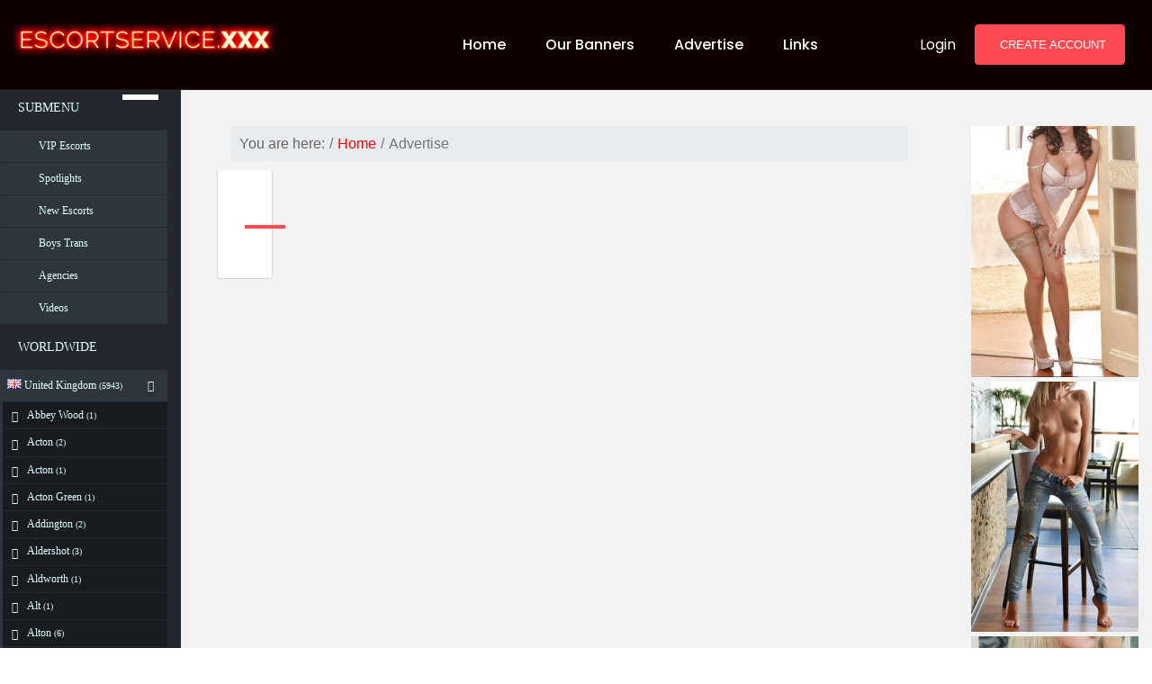

--- FILE ---
content_type: text/html; charset=UTF-8
request_url: https://uk.escortservice.xxx/advertise
body_size: 18095
content:
<!DOCTYPE html>
<html lang="en-gb">
   <!-- nieuwe header -->
   <head>
      <meta charset="utf-8">
      <meta http-equiv="x-ua-compatible" content="ie=edge">
      <title></title>
      <meta name="description" content="">
      <meta name="robots" content="index,follow,noarchive">
      <meta name="viewport" content="width=device-width, initial-scale=1">
      <meta name="keywords" content="">
      <!-- Normalize Css -->
      <link rel="stylesheet" href="https://www.escortservice.xxx/assets/themes/ray/css/normalize.css">
      <!-- Main Css -->
      <link rel="stylesheet" href="https://www.escortservice.xxx/assets/themes/ray/css/main.css">
      <!-- Bootstrap Css -->
      <link rel="stylesheet" href="https://www.escortservice.xxx/assets/themes/ray/css/bootstrap.min.css">
      <!-- Animate CSS -->
      <link rel="stylesheet" href="https://www.escortservice.xxx/assets/themes/ray/css/animate.min.css">
      <!-- Flaticon CSS -->
      <link rel="stylesheet" href="https://www.escortservice.xxx/assets/themes/ray/fonts/flaticon.css">
      <!-- Select 2 CSS -->
      <!-- Datetime Picker Style CSS -->
      <link rel="stylesheet" href="https://www.escortservice.xxx/assets/themes/ray/css/jquery.datetimepicker.css">
     
            <link rel="stylesheet" href="https://www.escortservice.xxx/assets/themes/ray/css/style.css">
      <!-- Modernizr Js -->
      <script src="https://www.escortservice.xxx/assets/themes/ray/js/modernizr-3.6.0.min.js"></script>
      <link rel="stylesheet" href="https://www.escortservice.xxx/assets/themes/www/css/flags.css">
      <!-- Fancybox -->
      <link rel="stylesheet" href="https://www.escortservice.xxx/assets/themes/www/css/fancybox/jquery.fancybox.min.css">
            			<link rel="canonical" href="https://uk.escortservice.xxx/advertise" />
		      <script src="https://www.escortservice.xxx/assets/themes/ray/js/jquery-3.3.1.min.js"></script>
            <!-- Ray CSS -->
      <link rel="stylesheet" href="https://www.escortservice.xxx/assets/themes/ray/css/ray.css">
       <link rel="stylesheet" href="https://www.escortservice.xxx/assets/themes/www/css/flags.css">
      <!-- start uitklapmenu 
         <link href="https://www.escortservice.xxx/assets/themes/ray/css/uitklap.css" rel="stylesheet"> -->
					      
				<!-- Global site tag (gtag.js) - Google Analytics -->
				<script async src="https://www.googletagmanager.com/gtag/js?id=G-J3TVP9ZE9J"></script>
				<script>
				  window.dataLayer = window.dataLayer || [];
				  function gtag(){dataLayer.push(arguments);}
				  gtag('js', new Date());
				
				  gtag('config', 'G-J3TVP9ZE9J');
				</script>
	      
         </head>
   <!-- einde nieuwe header -->
<body>

      <!-- ScrollUp Start Here 
<a href="#wrapper" data-type="section-switch" class="scrollup">
<i class="fas fa-angle-double-up"></i>
</a>
<!-- ScrollUp End Here -->
<div id="wrapper" class="wrapper">
<!-- Header begint hier -->     
<header id="site-header" class="header-one">
   <div class="header-main header-sticky bg--dark">
      <div class="container-fluid">
         <div class="mob-menu-open toggle-menu">
            <span class="bar"></span>
            <span class="bar"></span>
            <span class="bar"></span>
            <span class="bar"></span>
         </div>
         <div class="row">
            <div class="col-lg-2 col-12">
               <div class="site-logo">
                  <a href="https://www.escortservice.xxx/"  title="Escort Service United Kingdom" class="main-logo"><img src="/assets/themes/ray/img/logoV5.0-klein-wittebg.png" alt=""></a>
                  <a href="https://www.escortservice.xxx/"  title="Escort Service United Kingdom" class="sticky-logo"><img src="/assets/themes/ray/img/logoV5.0-klein-zwbg.png" alt=""></a>
               </div>
            </div>
			<div class="col-lg-7 col-12 possition-static">
				<nav class="site-nav">
					<ul class="site-menu">
													<li><a href="https://uk.escortservice.xxx/" title="Escort Service">Home</a></li>
													<li><a href="https://uk.escortservice.xxx/our-banners" title="Our Banners">Our Banners</a></li>
													<li><a href="https://uk.escortservice.xxx/advertise" title="Advertise">Advertise</a></li>
													<li class="d-lg-none"><a href="https://uk.escortservice.xxx/login" title="Login to your account">Login</a></li>
													<li class="d-lg-none"><a href="https://uk.escortservice.xxx/signup" title="Signup for free account">Create Account</a></li>
													<li><a href="https://uk.escortservice.xxx/links" title="Partner Links">Links</a></li>
											</ul>
				</nav>
			</div>

            <div class="col-lg-3 d-none d-lg-flex align-items-center justify-content-end">
               <div class="nav-action-elements">
                  <ul>
                     <li>
                     	                        	<button type="button" class="login-btn" data-toggle="modal" data-target="#loginModal">
                        		<i class="fas fa-sign-in-alt"></i>Login
                        	</button>
                                             </li>
                     <li>
                     								<a href="https://uk.escortservice.xxx/signup" class="ghost-btn"><i class="fas fa-plus"></i>CREATE ACCOUNT</a>
						                     </li>
                  </ul>
               </div>
            </div>

         </div>
      </div>
   </div>
</header>
<!-- Header stopts hier -->
      <section class="full-width-container inner-page-top-margin bg--accent">
         <div class="container-fluid">
            <div class="row">
            	<!-- start countrymenu -->
<div class="col-xl-2 countryMaxWidth">
	<div class="nav-side-menu">
	   <div class="brand"><i class="fa fa-globe fa-lg"></i> SUBMENU</div>
	   <i class="fa fa-bars fa-2x toggle-btn" data-toggle="collapse" data-target="#menu-content"></i>
	   <div class="menu-list">
	      <ul id="menu-content" class="menu-content collapse out">
	      					<li class="pl-3 effect"><a href="https://uk.escortservice.xxx/vip-escorts" title="VIP Escorts"><i class="fas fa-trophy"></i> VIP Escorts</a></li>
							<li class="pl-3 effect"><a href="https://uk.escortservice.xxx/spotlights" title="Escorts in the Spotlights"><i class="fas fa-lightbulb"></i>  Spotlights</a></li>
							<li class="pl-3 effect"><a href="https://uk.escortservice.xxx/new-escorts" title="New Escorts"><i class="fas fa-leaf"></i> New Escorts</a></li>
							<li class="pl-3 effect"><a href="https://uk.escortservice.xxx/boys-trans" title="Boys Trans"><i class="fas fa-transgender"></i> Boys Trans</a></li>
							<li class="pl-3 effect"><a href="https://uk.escortservice.xxx/agencies" title="Escort Agencies"><i class="fas fa-building"></i> Agencies</a></li>
							<li class="pl-3 effect"><a href="https://uk.escortservice.xxx/videos" title="Escort Videos"><i class="fas fa-video"></i> Videos</a></li>
				      </ul>
	   </div>
	   <div class="brand"> <i class="fa fa-globe fa-lg"> </i> WORLDWIDE</div>
	   <i class="fa fa-bars fa-2x toggle-btn" data-toggle="collapse" data-target="#menu-content"></i>
	   <div class="menu-list">
	      <ul id="menu-content" class="menu-content collapse out">
	         		         			         <li class="px-2 effect">
			            <a title="United Kingdom" href="https://uk.escortservice.xxx/"><span class="flag flag-gb"></span> United Kingdom   <small>(5943)</small></a> <a data-toggle="collapse" data-target="#uk" title="United Kingdom" href="#"><span class="arrow"></span></a>										
			         </li>
					<li>
				         <ul class="sub-menu collapse show" id="uk">
				            					            					            	<li><a title="Escort Service Abbey Wood" href="https://uk.escortservice.xxx/greater-london/abbey-wood">Abbey Wood</a> <small>(1)</small></li>
					            					            	<li><a title="Escort Service Acton" href="https://uk.escortservice.xxx/greater-london/acton">Acton</a> <small>(2)</small></li>
					            					            	<li><a title="Escort Service Acton" href="https://uk.escortservice.xxx/cheshire/acton">Acton</a> <small>(1)</small></li>
					            					            	<li><a title="Escort Service Acton Green" href="https://uk.escortservice.xxx/greater-london/acton-green">Acton Green</a> <small>(1)</small></li>
					            					            	<li><a title="Escort Service Addington" href="https://uk.escortservice.xxx/greater-london/addington">Addington</a> <small>(2)</small></li>
					            					            	<li><a title="Escort Service Aldershot" href="https://uk.escortservice.xxx/hampshire/aldershot">Aldershot</a> <small>(3)</small></li>
					            					            	<li><a title="Escort Service Aldworth" href="https://uk.escortservice.xxx/berkshire/aldworth">Aldworth</a> <small>(1)</small></li>
					            					            	<li><a title="Escort Service Alt" href="https://uk.escortservice.xxx/greater-manchester/alt">Alt</a> <small>(1)</small></li>
					            					            	<li><a title="Escort Service Alton" href="https://uk.escortservice.xxx/derbyshire/alton">Alton</a> <small>(6)</small></li>
					            					            	<li><a title="Escort Service Andover" href="https://uk.escortservice.xxx/hampshire/andover">Andover</a> <small>(1)</small></li>
					            					            	<li><a title="Escort Service Ascot" href="https://uk.escortservice.xxx/berkshire/ascot">Ascot</a> <small>(6)</small></li>
					            					            	<li><a title="Escort Service Ashford" href="https://uk.escortservice.xxx/devon/ashford">Ashford</a> <small>(6)</small></li>
					            					            	<li><a title="Escort Service Aylesbury" href="https://uk.escortservice.xxx/buckinghamshire/aylesbury">Aylesbury</a> <small>(8)</small></li>
					            					            	<li><a title="Escort Service Baldock" href="https://uk.escortservice.xxx/hertfordshire/baldock">Baldock</a> <small>(1)</small></li>
					            					            	<li><a title="Escort Service Barnes" href="https://uk.escortservice.xxx/greater-london/barnes">Barnes</a> <small>(1)</small></li>
					            					            	<li><a title="Escort Service Barnet" href="https://uk.escortservice.xxx/greater-london/barnet">Barnet</a> <small>(4)</small></li>
					            					            	<li><a title="Escort Service Barton Hill" href="https://uk.escortservice.xxx/bristol/barton-hill">Barton Hill</a> <small>(1)</small></li>
					            					            	<li><a title="Escort Service Basildon" href="https://uk.escortservice.xxx/essex/basildon">Basildon</a> <small>(5)</small></li>
					            					            	<li><a title="Escort Service Basingstoke" href="https://uk.escortservice.xxx/hampshire/basingstoke">Basingstoke</a> <small>(4)</small></li>
					            					            	<li><a title="Escort Service Bath" href="https://uk.escortservice.xxx/somerset/bath">Bath</a> <small>(4)</small></li>
					            					            	<li><a title="Escort Service Battersea" href="https://uk.escortservice.xxx/greater-london/battersea">Battersea</a> <small>(1)</small></li>
					            					            	<li><a title="Escort Service Bayswater" href="https://uk.escortservice.xxx/greater-london/bayswater">Bayswater</a> <small>(15)</small></li>
					            					            	<li><a title="Escort Service Bedford" href="https://uk.escortservice.xxx/bedfordshire/bedford">Bedford</a> <small>(19)</small></li>
					            					            	<li><a title="Escort Service Belgravia" href="https://uk.escortservice.xxx/greater-london/belgravia">Belgravia</a> <small>(3)</small></li>
					            					            	<li><a title="Escort Service Biggleswade" href="https://uk.escortservice.xxx/bedfordshire/biggleswade">Biggleswade</a> <small>(1)</small></li>
					            					            	<li><a title="Escort Service Birmingham" href="https://uk.escortservice.xxx/west-midlands/birmingham">Birmingham</a> <small>(320)</small></li>
					            					            	<li><a title="Escort Service Blackburn" href="https://uk.escortservice.xxx/lancashire/blackburn">Blackburn</a> <small>(11)</small></li>
					            					            	<li><a title="Escort Service Blackpool" href="https://uk.escortservice.xxx/devon/blackpool">Blackpool</a> <small>(5)</small></li>
					            					            	<li><a title="Escort Service Blackpool" href="https://uk.escortservice.xxx/lancashire/blackpool">Blackpool</a> <small>(2)</small></li>
					            					            	<li><a title="Escort Service Bolton" href="https://uk.escortservice.xxx/cumbria/bolton">Bolton</a> <small>(7)</small></li>
					            					            	<li><a title="Escort Service Bootle" href="https://uk.escortservice.xxx/merseyside/bootle">Bootle</a> <small>(1)</small></li>
					            					            	<li><a title="Escort Service Bournemouth" href="https://uk.escortservice.xxx/dorset/bournemouth">Bournemouth</a> <small>(10)</small></li>
					            					            	<li><a title="Escort Service Bow" href="https://uk.escortservice.xxx/greater-london/bow">Bow</a> <small>(2)</small></li>
					            					            	<li><a title="Escort Service Bradford" href="https://uk.escortservice.xxx/west-yorkshire/bradford">Bradford</a> <small>(1)</small></li>
					            					            	<li><a title="Escort Service Braintree" href="https://uk.escortservice.xxx/essex/braintree">Braintree</a> <small>(1)</small></li>
					            					            	<li><a title="Escort Service Brentwood" href="https://uk.escortservice.xxx/essex/brentwood">Brentwood</a> <small>(9)</small></li>
					            					            	<li><a title="Escort Service Brightling" href="https://uk.escortservice.xxx/east-sussex/brightling">Brightling</a> <small>(1)</small></li>
					            					            	<li><a title="Escort Service Brighton" href="https://uk.escortservice.xxx/cornwall/brighton">Brighton</a> <small>(17)</small></li>
					            					            	<li><a title="Escort Service Brighton" href="https://uk.escortservice.xxx/east-sussex/brighton">Brighton</a> <small>(9)</small></li>
					            					            	<li><a title="Escort Service Bristol" href="https://uk.escortservice.xxx/bristol/bristol">Bristol</a> <small>(83)</small></li>
					            					            	<li><a title="Escort Service Bromsgrove" href="https://uk.escortservice.xxx/worcestershire/bromsgrove">Bromsgrove</a> <small>(1)</small></li>
					            					            	<li><a title="Escort Service Burley" href="https://uk.escortservice.xxx/hampshire/burley">Burley</a> <small>(1)</small></li>
					            					            	<li><a title="Escort Service Burnley" href="https://uk.escortservice.xxx/lancashire/burnley">Burnley</a> <small>(2)</small></li>
					            					            	<li><a title="Escort Service Bury St Edmunds" href="https://uk.escortservice.xxx/suffolk/bury-st-edmunds">Bury St Edmunds</a> <small>(1)</small></li>
					            					            	<li><a title="Escort Service Bushey" href="https://uk.escortservice.xxx/hertfordshire/bushey">Bushey</a> <small>(8)</small></li>
					            					            	<li><a title="Escort Service Camberley" href="https://uk.escortservice.xxx/surrey/camberley">Camberley</a> <small>(2)</small></li>
					            					            	<li><a title="Escort Service Cambridge" href="https://uk.escortservice.xxx/west-yorkshire/cambridge">Cambridge</a> <small>(11)</small></li>
					            					            	<li><a title="Escort Service Cambridge" href="https://uk.escortservice.xxx/cambridgeshire/cambridge">Cambridge</a> <small>(1)</small></li>
					            					            	<li><a title="Escort Service Canary Wharf" href="https://uk.escortservice.xxx/greater-london/canary-wharf">Canary Wharf</a> <small>(1)</small></li>
					            					            	<li><a title="Escort Service Canning Town" href="https://uk.escortservice.xxx/greater-london/canning-town">Canning Town</a> <small>(1)</small></li>
					            					            	<li><a title="Escort Service Canterbury" href="https://uk.escortservice.xxx/kent/canterbury">Canterbury</a> <small>(1)</small></li>
					            					            	<li><a title="Escort Service Carlisle" href="https://uk.escortservice.xxx/cumbria/carlisle">Carlisle</a> <small>(2)</small></li>
					            					            	<li><a title="Escort Service Carnforth" href="https://uk.escortservice.xxx/lancashire/carnforth">Carnforth</a> <small>(1)</small></li>
					            					            	<li><a title="Escort Service Carnon Downs" href="https://uk.escortservice.xxx/cornwall/carnon-downs">Carnon Downs</a> <small>(1)</small></li>
					            					            	<li><a title="Escort Service Castleford" href="https://uk.escortservice.xxx/west-yorkshire/castleford">Castleford</a> <small>(1)</small></li>
					            					            	<li><a title="Escort Service Chandler's Ford" href="https://uk.escortservice.xxx/hampshire/chandlers-ford">Chandler's Ford</a> <small>(1)</small></li>
					            					            	<li><a title="Escort Service Chelmsford" href="https://uk.escortservice.xxx/essex/chelmsford">Chelmsford</a> <small>(10)</small></li>
					            					            	<li><a title="Escort Service Chelsea" href="https://uk.escortservice.xxx/greater-london/chelsea">Chelsea</a> <small>(6)</small></li>
					            					            	<li><a title="Escort Service Cheltenham" href="https://uk.escortservice.xxx/gloucestershire/cheltenham">Cheltenham</a> <small>(4)</small></li>
					            					            	<li><a title="Escort Service Chester" href="https://uk.escortservice.xxx/cheshire/chester">Chester</a> <small>(6)</small></li>
					            					            	<li><a title="Escort Service Chichester" href="https://uk.escortservice.xxx/west-sussex/chichester">Chichester</a> <small>(1)</small></li>
					            					            	<li><a title="Escort Service Clerkenwell" href="https://uk.escortservice.xxx/greater-london/clerkenwell">Clerkenwell</a> <small>(1)</small></li>
					            					            	<li><a title="Escort Service Clifton" href="https://uk.escortservice.xxx/bristol/clifton">Clifton</a> <small>(2)</small></li>
					            					            	<li><a title="Escort Service Colchester" href="https://uk.escortservice.xxx/essex/colchester">Colchester</a> <small>(3)</small></li>
					            					            	<li><a title="Escort Service Cotham" href="https://uk.escortservice.xxx/bristol/cotham">Cotham</a> <small>(1)</small></li>
					            					            	<li><a title="Escort Service Coventry" href="https://uk.escortservice.xxx/west-midlands/coventry">Coventry</a> <small>(15)</small></li>
					            					            	<li><a title="Escort Service Crawley" href="https://uk.escortservice.xxx/west-sussex/crawley">Crawley</a> <small>(2)</small></li>
					            					            	<li><a title="Escort Service Cronton" href="https://uk.escortservice.xxx/merseyside/cronton">Cronton</a> <small>(1)</small></li>
					            					            	<li><a title="Escort Service Croydon" href="https://uk.escortservice.xxx/greater-london/croydon">Croydon</a> <small>(7)</small></li>
					            					            	<li><a title="Escort Service Darlington" href="https://uk.escortservice.xxx/durham/darlington">Darlington</a> <small>(3)</small></li>
					            					            	<li><a title="Escort Service Dartford" href="https://uk.escortservice.xxx/kent/dartford">Dartford</a> <small>(1)</small></li>
					            					            	<li><a title="Escort Service Deal" href="https://uk.escortservice.xxx/kent/deal">Deal</a> <small>(1)</small></li>
					            					            	<li><a title="Escort Service Derby" href="https://uk.escortservice.xxx/derbyshire/derby">Derby</a> <small>(2)</small></li>
					            					            	<li><a title="Escort Service Dudley" href="https://uk.escortservice.xxx/west-midlands/dudley">Dudley</a> <small>(5)</small></li>
					            					            	<li><a title="Escort Service Durham" href="https://uk.escortservice.xxx/durham/durham">Durham</a> <small>(2)</small></li>
					            					            	<li><a title="Escort Service Earl's Court" href="https://uk.escortservice.xxx/greater-london/earls-court">Earl's Court</a> <small>(24)</small></li>
					            					            	<li><a title="Escort Service East Ham" href="https://uk.escortservice.xxx/greater-london/east-ham">East Ham</a> <small>(2)</small></li>
					            					            	<li><a title="Escort Service Edmonton" href="https://uk.escortservice.xxx/greater-london/edmonton">Edmonton</a> <small>(1)</small></li>
					            					            	<li><a title="Escort Service Enfield" href="https://uk.escortservice.xxx/greater-london/enfield">Enfield</a> <small>(1)</small></li>
					            					            	<li><a title="Escort Service Enfield Lock" href="https://uk.escortservice.xxx/greater-london/enfield-lock">Enfield Lock</a> <small>(1)</small></li>
					            					            	<li><a title="Escort Service Exeter" href="https://uk.escortservice.xxx/devon/exeter">Exeter</a> <small>(4)</small></li>
					            					            	<li><a title="Escort Service Eyres Monsell" href="https://uk.escortservice.xxx/leicestershire/eyres-monsell">Eyres Monsell</a> <small>(1)</small></li>
					            					            	<li><a title="Escort Service Fitzrovia" href="https://uk.escortservice.xxx/greater-london/fitzrovia">Fitzrovia</a> <small>(2)</small></li>
					            					            	<li><a title="Escort Service Fleet" href="https://uk.escortservice.xxx/hampshire/fleet">Fleet</a> <small>(1)</small></li>
					            					            	<li><a title="Escort Service Gillingham" href="https://uk.escortservice.xxx/kent/gillingham">Gillingham</a> <small>(1)</small></li>
					            					            	<li><a title="Escort Service Gloucester" href="https://uk.escortservice.xxx/gloucestershire/gloucester">Gloucester</a> <small>(2)</small></li>
					            					            	<li><a title="Escort Service Grays" href="https://uk.escortservice.xxx/essex/grays">Grays</a> <small>(1)</small></li>
					            					            	<li><a title="Escort Service Great Yarmouth" href="https://uk.escortservice.xxx/norfolk/great-yarmouth">Great Yarmouth</a> <small>(4)</small></li>
					            					            	<li><a title="Escort Service Guildford" href="https://uk.escortservice.xxx/surrey/guildford">Guildford</a> <small>(25)</small></li>
					            					            	<li><a title="Escort Service Halifax" href="https://uk.escortservice.xxx/west-yorkshire/halifax">Halifax</a> <small>(1)</small></li>
					            					            	<li><a title="Escort Service Handsworth" href="https://uk.escortservice.xxx/south-yorkshire/handsworth">Handsworth</a> <small>(1)</small></li>
					            					            	<li><a title="Escort Service Hanley" href="https://uk.escortservice.xxx/staffordshire/hanley">Hanley</a> <small>(1)</small></li>
					            					            	<li><a title="Escort Service Harrogate" href="https://uk.escortservice.xxx/north-yorkshire/harrogate">Harrogate</a> <small>(1)</small></li>
					            					            	<li><a title="Escort Service Harrow" href="https://uk.escortservice.xxx/greater-london/harrow">Harrow</a> <small>(5)</small></li>
					            					            	<li><a title="Escort Service Henleaze" href="https://uk.escortservice.xxx/bristol/henleaze">Henleaze</a> <small>(1)</small></li>
					            					            	<li><a title="Escort Service Hereford" href="https://uk.escortservice.xxx/herefordshire/hereford">Hereford</a> <small>(1)</small></li>
					            					            	<li><a title="Escort Service Honiton" href="https://uk.escortservice.xxx/devon/honiton">Honiton</a> <small>(1)</small></li>
					            					            	<li><a title="Escort Service Hounslow" href="https://uk.escortservice.xxx/greater-london/hounslow">Hounslow</a> <small>(2)</small></li>
					            					            	<li><a title="Escort Service Huddersfield" href="https://uk.escortservice.xxx/west-yorkshire/huddersfield">Huddersfield</a> <small>(4)</small></li>
					            					            	<li><a title="Escort Service Huntingdon" href="https://uk.escortservice.xxx/cambridgeshire/huntingdon">Huntingdon</a> <small>(2)</small></li>
					            					            	<li><a title="Escort Service Hyde Park Corner" href="https://uk.escortservice.xxx/greater-london/hyde-park-corner">Hyde Park Corner</a> <small>(4)</small></li>
					            					            	<li><a title="Escort Service Ilford" href="https://uk.escortservice.xxx/greater-london/ilford">Ilford</a> <small>(14)</small></li>
					            					            	<li><a title="Escort Service Ipswich" href="https://uk.escortservice.xxx/suffolk/ipswich">Ipswich</a> <small>(12)</small></li>
					            					            	<li><a title="Escort Service Kensington" href="https://uk.escortservice.xxx/greater-london/kensington">Kensington</a> <small>(15)</small></li>
					            					            	<li><a title="Escort Service Kent" href="https://uk.escortservice.xxx/hampshire/kent">Kent</a> <small>(15)</small></li>
					            					            	<li><a title="Escort Service Kettering" href="https://uk.escortservice.xxx/northamptonshire/kettering">Kettering</a> <small>(10)</small></li>
					            					            	<li><a title="Escort Service Kidderminster" href="https://uk.escortservice.xxx/worcestershire/kidderminster">Kidderminster</a> <small>(1)</small></li>
					            					            	<li><a title="Escort Service King's Lynn" href="https://uk.escortservice.xxx/norfolk/kings-lynn">King's Lynn</a> <small>(1)</small></li>
					            					            	<li><a title="Escort Service Kingston upon Hull" href="https://uk.escortservice.xxx/east-riding-of-yorkshire/kingston-upon-hull">Kingston upon Hull</a> <small>(9)</small></li>
					            					            	<li><a title="Escort Service Kingston upon Thames" href="https://uk.escortservice.xxx/greater-london/kingston-upon-thames">Kingston upon Thames</a> <small>(2)</small></li>
					            					            	<li><a title="Escort Service Knightsbridge" href="https://uk.escortservice.xxx/greater-london/knightsbridge">Knightsbridge</a> <small>(3)</small></li>
					            					            	<li><a title="Escort Service Lambeth" href="https://uk.escortservice.xxx/greater-london/lambeth">Lambeth</a> <small>(1)</small></li>
					            					            	<li><a title="Escort Service Leeds" href="https://uk.escortservice.xxx/west-yorkshire/leeds">Leeds</a> <small>(40)</small></li>
					            					            	<li><a title="Escort Service Leicester" href="https://uk.escortservice.xxx/leicestershire/leicester">Leicester</a> <small>(39)</small></li>
					            					            	<li><a title="Escort Service Leighton Buzzard" href="https://uk.escortservice.xxx/bedfordshire/leighton-buzzard">Leighton Buzzard</a> <small>(1)</small></li>
					            					            	<li><a title="Escort Service Levenshulme" href="https://uk.escortservice.xxx/greater-manchester/levenshulme">Levenshulme</a> <small>(1)</small></li>
					            					            	<li><a title="Escort Service Little London" href="https://uk.escortservice.xxx/west-midlands/little-london">Little London</a> <small>(3)</small></li>
					            					            	<li><a title="Escort Service Liverpool" href="https://uk.escortservice.xxx/merseyside/liverpool">Liverpool</a> <small>(304)</small></li>
					            					            	<li><a title="Escort Service London" href="https://uk.escortservice.xxx/greater-london/london">London</a> <small>(3459)</small></li>
					            					            	<li><a title="Escort Service Lowestoft" href="https://uk.escortservice.xxx/suffolk/lowestoft">Lowestoft</a> <small>(1)</small></li>
					            					            	<li><a title="Escort Service Luton" href="https://uk.escortservice.xxx/bedfordshire/luton">Luton</a> <small>(24)</small></li>
					            					            	<li><a title="Escort Service Maidstone" href="https://uk.escortservice.xxx/kent/maidstone">Maidstone</a> <small>(17)</small></li>
					            					            	<li><a title="Escort Service Manchester" href="https://uk.escortservice.xxx/greater-manchester/manchester">Manchester</a> <small>(439)</small></li>
					            					            	<li><a title="Escort Service Marylebone" href="https://uk.escortservice.xxx/greater-london/marylebone">Marylebone</a> <small>(22)</small></li>
					            					            	<li><a title="Escort Service Mayfair" href="https://uk.escortservice.xxx/greater-london/mayfair">Mayfair</a> <small>(11)</small></li>
					            					            	<li><a title="Escort Service Milton Keynes" href="https://uk.escortservice.xxx/buckinghamshire/milton-keynes">Milton Keynes</a> <small>(5)</small></li>
					            					            	<li><a title="Escort Service Newark-on-Trent" href="https://uk.escortservice.xxx/nottinghamshire/newark-on-trent">Newark-on-Trent</a> <small>(1)</small></li>
					            					            	<li><a title="Escort Service Newbury" href="https://uk.escortservice.xxx/berkshire/newbury">Newbury</a> <small>(2)</small></li>
					            					            	<li><a title="Escort Service Newcastle" href="https://uk.escortservice.xxx/shropshire/newcastle">Newcastle</a> <small>(29)</small></li>
					            					            	<li><a title="Escort Service Newcastle-under-Lyme" href="https://uk.escortservice.xxx/staffordshire/newcastle-under-lyme">Newcastle-under-Lyme</a> <small>(1)</small></li>
					            					            	<li><a title="Escort Service Newport" href="https://uk.escortservice.xxx/somerset/newport">Newport</a> <small>(1)</small></li>
					            					            	<li><a title="Escort Service Newton Abbot" href="https://uk.escortservice.xxx/devon/newton-abbot">Newton Abbot</a> <small>(1)</small></li>
					            					            	<li><a title="Escort Service Northampton" href="https://uk.escortservice.xxx/worcestershire/northampton">Northampton</a> <small>(14)</small></li>
					            					            	<li><a title="Escort Service Northampton" href="https://uk.escortservice.xxx/northamptonshire/northampton">Northampton</a> <small>(1)</small></li>
					            					            	<li><a title="Escort Service Norwich" href="https://uk.escortservice.xxx/norfolk/norwich">Norwich</a> <small>(5)</small></li>
					            					            	<li><a title="Escort Service Notting Hill" href="https://uk.escortservice.xxx/greater-london/notting-hill">Notting Hill</a> <small>(7)</small></li>
					            					            	<li><a title="Escort Service Nottingham" href="https://uk.escortservice.xxx/nottinghamshire/nottingham">Nottingham</a> <small>(45)</small></li>
					            					            	<li><a title="Escort Service Nuneaton" href="https://uk.escortservice.xxx/warwickshire/nuneaton">Nuneaton</a> <small>(1)</small></li>
					            					            	<li><a title="Escort Service Oldham" href="https://uk.escortservice.xxx/greater-manchester/oldham">Oldham</a> <small>(1)</small></li>
					            					            	<li><a title="Escort Service Oxford" href="https://uk.escortservice.xxx/oxfordshire/oxford">Oxford</a> <small>(43)</small></li>
					            					            	<li><a title="Escort Service Paddington" href="https://uk.escortservice.xxx/greater-london/paddington">Paddington</a> <small>(33)</small></li>
					            					            	<li><a title="Escort Service Penbeagle" href="https://uk.escortservice.xxx/cornwall/penbeagle">Penbeagle</a> <small>(1)</small></li>
					            					            	<li><a title="Escort Service Peterborough" href="https://uk.escortservice.xxx/cambridgeshire/peterborough">Peterborough</a> <small>(3)</small></li>
					            					            	<li><a title="Escort Service Plymouth" href="https://uk.escortservice.xxx/devon/plymouth">Plymouth</a> <small>(12)</small></li>
					            					            	<li><a title="Escort Service Portsmouth" href="https://uk.escortservice.xxx/west-yorkshire/portsmouth">Portsmouth</a> <small>(37)</small></li>
					            					            	<li><a title="Escort Service Portswood" href="https://uk.escortservice.xxx/hampshire/portswood">Portswood</a> <small>(1)</small></li>
					            					            	<li><a title="Escort Service Preston" href="https://uk.escortservice.xxx/kent/preston">Preston</a> <small>(3)</small></li>
					            					            	<li><a title="Escort Service Preston" href="https://uk.escortservice.xxx/lancashire/preston">Preston</a> <small>(1)</small></li>
					            					            	<li><a title="Escort Service Reading" href="https://uk.escortservice.xxx/berkshire/reading">Reading</a> <small>(27)</small></li>
					            					            	<li><a title="Escort Service Red Lodge" href="https://uk.escortservice.xxx/suffolk/red-lodge">Red Lodge</a> <small>(1)</small></li>
					            					            	<li><a title="Escort Service Royal Leamington Spa" href="https://uk.escortservice.xxx/warwickshire/royal-leamington-spa">Royal Leamington Spa</a> <small>(1)</small></li>
					            					            	<li><a title="Escort Service Rugby" href="https://uk.escortservice.xxx/warwickshire/rugby">Rugby</a> <small>(1)</small></li>
					            					            	<li><a title="Escort Service Sheffield" href="https://uk.escortservice.xxx/cornwall/sheffield">Sheffield</a> <small>(12)</small></li>
					            					            	<li><a title="Escort Service Sheffield" href="https://uk.escortservice.xxx/south-yorkshire/sheffield">Sheffield</a> <small>(3)</small></li>
					            					            	<li><a title="Escort Service Slough" href="https://uk.escortservice.xxx/berkshire/slough">Slough</a> <small>(1)</small></li>
					            					            	<li><a title="Escort Service Smethwick" href="https://uk.escortservice.xxx/west-midlands/smethwick">Smethwick</a> <small>(1)</small></li>
					            					            	<li><a title="Escort Service Solihull" href="https://uk.escortservice.xxx/west-midlands/solihull">Solihull</a> <small>(2)</small></li>
					            					            	<li><a title="Escort Service South Kensington" href="https://uk.escortservice.xxx/greater-london/south-kensington">South Kensington</a> <small>(3)</small></li>
					            					            	<li><a title="Escort Service South Kirkby" href="https://uk.escortservice.xxx/west-yorkshire/south-kirkby">South Kirkby</a> <small>(1)</small></li>
					            					            	<li><a title="Escort Service South Wigston" href="https://uk.escortservice.xxx/leicestershire/south-wigston">South Wigston</a> <small>(1)</small></li>
					            					            	<li><a title="Escort Service Southampton" href="https://uk.escortservice.xxx/hampshire/southampton">Southampton</a> <small>(15)</small></li>
					            					            	<li><a title="Escort Service Southend-on-Sea" href="https://uk.escortservice.xxx/essex/southend-on-sea">Southend-on-Sea</a> <small>(3)</small></li>
					            					            	<li><a title="Escort Service Stoke-on-Trent" href="https://uk.escortservice.xxx/staffordshire/stoke-on-trent">Stoke-on-Trent</a> <small>(15)</small></li>
					            					            	<li><a title="Escort Service Swanland" href="https://uk.escortservice.xxx/east-riding-of-yorkshire/swanland">Swanland</a> <small>(1)</small></li>
					            					            	<li><a title="Escort Service Swindon" href="https://uk.escortservice.xxx/gloucestershire/swindon">Swindon</a> <small>(1)</small></li>
					            					            	<li><a title="Escort Service Telford" href="https://uk.escortservice.xxx/shropshire/telford">Telford</a> <small>(3)</small></li>
					            					            	<li><a title="Escort Service Thornaby-on-Tees" href="https://uk.escortservice.xxx/north-yorkshire/thornaby-on-tees">Thornaby-on-Tees</a> <small>(1)</small></li>
					            					            	<li><a title="Escort Service Tipton" href="https://uk.escortservice.xxx/west-midlands/tipton">Tipton</a> <small>(1)</small></li>
					            					            	<li><a title="Escort Service Tower Hill" href="https://uk.escortservice.xxx/greater-london/tower-hill">Tower Hill</a> <small>(1)</small></li>
					            					            	<li><a title="Escort Service Two Bridges" href="https://uk.escortservice.xxx/devon/two-bridges">Two Bridges</a> <small>(1)</small></li>
					            					            	<li><a title="Escort Service Uxbridge" href="https://uk.escortservice.xxx/greater-london/uxbridge">Uxbridge</a> <small>(6)</small></li>
					            					            	<li><a title="Escort Service Wakefield" href="https://uk.escortservice.xxx/west-yorkshire/wakefield">Wakefield</a> <small>(4)</small></li>
					            					            	<li><a title="Escort Service Walsall" href="https://uk.escortservice.xxx/west-midlands/walsall">Walsall</a> <small>(2)</small></li>
					            					            	<li><a title="Escort Service Walthamstow" href="https://uk.escortservice.xxx/greater-london/walthamstow">Walthamstow</a> <small>(1)</small></li>
					            					            	<li><a title="Escort Service Warrington" href="https://uk.escortservice.xxx/buckinghamshire/warrington">Warrington</a> <small>(1)</small></li>
					            					            	<li><a title="Escort Service Warwick" href="https://uk.escortservice.xxx/warwickshire/warwick">Warwick</a> <small>(1)</small></li>
					            					            	<li><a title="Escort Service Watford" href="https://uk.escortservice.xxx/hertfordshire/watford">Watford</a> <small>(5)</small></li>
					            					            	<li><a title="Escort Service Welling" href="https://uk.escortservice.xxx/greater-london/welling">Welling</a> <small>(3)</small></li>
					            					            	<li><a title="Escort Service Wembley" href="https://uk.escortservice.xxx/greater-london/wembley">Wembley</a> <small>(1)</small></li>
					            					            	<li><a title="Escort Service West Brompton" href="https://uk.escortservice.xxx/greater-london/west-brompton">West Brompton</a> <small>(1)</small></li>
					            					            	<li><a title="Escort Service West Bromwich" href="https://uk.escortservice.xxx/west-midlands/west-bromwich">West Bromwich</a> <small>(2)</small></li>
					            					            	<li><a title="Escort Service West Hampstead" href="https://uk.escortservice.xxx/greater-london/west-hampstead">West Hampstead</a> <small>(1)</small></li>
					            					            	<li><a title="Escort Service West Kensington" href="https://uk.escortservice.xxx/greater-london/west-kensington">West Kensington</a> <small>(2)</small></li>
					            					            	<li><a title="Escort Service Westcliff-on-Sea" href="https://uk.escortservice.xxx/essex/westcliff-on-sea">Westcliff-on-Sea</a> <small>(1)</small></li>
					            					            	<li><a title="Escort Service Westminster" href="https://uk.escortservice.xxx/greater-london/westminster">Westminster</a> <small>(3)</small></li>
					            					            	<li><a title="Escort Service Weston-Super-Mare" href="https://uk.escortservice.xxx/somerset/weston-super-mare">Weston-Super-Mare</a> <small>(2)</small></li>
					            					            	<li><a title="Escort Service Weybridge" href="https://uk.escortservice.xxx/surrey/weybridge">Weybridge</a> <small>(1)</small></li>
					            					            	<li><a title="Escort Service Widnes" href="https://uk.escortservice.xxx/cheshire/widnes">Widnes</a> <small>(1)</small></li>
					            					            	<li><a title="Escort Service Woking" href="https://uk.escortservice.xxx/surrey/woking">Woking</a> <small>(1)</small></li>
					            					            	<li><a title="Escort Service Wolverhampton" href="https://uk.escortservice.xxx/west-midlands/wolverhampton">Wolverhampton</a> <small>(12)</small></li>
					            					            	<li><a title="Escort Service Wood Green" href="https://uk.escortservice.xxx/greater-london/wood-green">Wood Green</a> <small>(1)</small></li>
					            					            	<li><a title="Escort Service Worcester" href="https://uk.escortservice.xxx/worcestershire/worcester">Worcester</a> <small>(7)</small></li>
					            					            	<li><a title="Escort Service Yate" href="https://uk.escortservice.xxx/gloucestershire/yate">Yate</a> <small>(1)</small></li>
					            					            	<li><a title="Escort Service York" href="https://uk.escortservice.xxx/lancashire/york">York</a> <small>(10)</small></li>
					            					            	<li><a title="Escort Service Acton" href="https://uk.escortservice.xxx/clwyd/acton">Acton</a> <small>(1)</small></li>
					            					            	<li><a title="Escort Service Bangor" href="https://uk.escortservice.xxx/gwynedd/bangor">Bangor</a> <small>(1)</small></li>
					            					            	<li><a title="Escort Service Aberdeen" href="https://uk.escortservice.xxx/city-of-aberdeen/aberdeen">Aberdeen</a> <small>(35)</small></li>
					            					            	<li><a title="Escort Service Abergeldie" href="https://uk.escortservice.xxx/aberdeenshire/abergeldie">Abergeldie</a> <small>(1)</small></li>
					            					            	<li><a title="Escort Service Berefold" href="https://uk.escortservice.xxx/aberdeenshire/berefold">Berefold</a> <small>(1)</small></li>
					            					            	<li><a title="Escort Service Campbeltown / Ceann Loch Chille Chiarain" href="https://uk.escortservice.xxx/argyll-and-bute/campbeltown--ceann-loch-chille-chiarain">Campbeltown / Ceann Loch Chille Chiarain</a> <small>(1)</small></li>
					            					            	<li><a title="Escort Service Clephanton" href="https://uk.escortservice.xxx/nairn/clephanton">Clephanton</a> <small>(1)</small></li>
					            					            	<li><a title="Escort Service Dundee" href="https://uk.escortservice.xxx/city-of-dundee/dundee">Dundee</a> <small>(3)</small></li>
					            					            	<li><a title="Escort Service Edinburgh" href="https://uk.escortservice.xxx/city-of-edinburgh/edinburgh">Edinburgh</a> <small>(41)</small></li>
					            					            	<li><a title="Escort Service Glasgow" href="https://uk.escortservice.xxx/city-of-glasgow/glasgow">Glasgow</a> <small>(53)</small></li>
					            					            	<li><a title="Escort Service Hillhead" href="https://uk.escortservice.xxx/city-of-glasgow/hillhead">Hillhead</a> <small>(1)</small></li>
					            					            	<li><a title="Escort Service Aghagallon" href="https://uk.escortservice.xxx/county-down/aghagallon">Aghagallon</a> <small>(1)</small></li>
					            					            	<li><a title="Escort Service Belfast" href="https://uk.escortservice.xxx/county-antrim/belfast">Belfast</a> <small>(23)</small></li>
					            					            	<li><a title="Escort Service Douglas" href="https://uk.escortservice.xxx/isle-of-man/douglas">Douglas</a> <small>(1)</small></li>
					            				            				         </ul>
			         </li>
		         			         <li class="px-2 effect">
			            <a title="Belgium" href="https://be.escortservice.xxx/"><span class="flag flag-be"></span> Belgium   <small>(676)</small></a> <a data-toggle="collapse" data-target="#be" title="Belgium" href="#"><span class="arrow"></span></a>										
			         </li>
					<li>
				         <ul class="sub-menu collapse" id="be">
				            					            					            	<li><a title="Escort Service 's Gravenvoeren" href="https://be.escortservice.xxx/limburg/s-gravenvoeren">'s Gravenvoeren</a> <small>(9)</small></li>
					            					            	<li><a title="Escort Service 's Gravenwezel" href="https://be.escortservice.xxx/antwerpen/s-gravenwezel">'s Gravenwezel</a> <small>(5)</small></li>
					            					            	<li><a title="Escort Service 's Herenelderen" href="https://be.escortservice.xxx/limburg/s-herenelderen">'s Herenelderen</a> <small>(1)</small></li>
					            					            	<li><a title="Escort Service Aaigem" href="https://be.escortservice.xxx/oost-vlaanderen/aaigem">Aaigem</a> <small>(1)</small></li>
					            					            	<li><a title="Escort Service Aalst" href="https://be.escortservice.xxx/oost-vlaanderen/aalst">Aalst</a> <small>(5)</small></li>
					            					            	<li><a title="Escort Service Aalter" href="https://be.escortservice.xxx/oost-vlaanderen/aalter">Aalter</a> <small>(7)</small></li>
					            					            	<li><a title="Escort Service Aarschot" href="https://be.escortservice.xxx/vlaams-brabant/aarschot">Aarschot</a> <small>(3)</small></li>
					            					            	<li><a title="Escort Service Aarsele" href="https://be.escortservice.xxx/west-vlaanderen/aarsele">Aarsele</a> <small>(3)</small></li>
					            					            	<li><a title="Escort Service Aartrijke" href="https://be.escortservice.xxx/west-vlaanderen/aartrijke">Aartrijke</a> <small>(1)</small></li>
					            					            	<li><a title="Escort Service Aartselaar" href="https://be.escortservice.xxx/antwerpen/aartselaar">Aartselaar</a> <small>(8)</small></li>
					            					            	<li><a title="Escort Service Abée" href="https://be.escortservice.xxx/luik/abe">Abée</a> <small>(1)</small></li>
					            					            	<li><a title="Escort Service Abolens" href="https://be.escortservice.xxx/luik/abolens">Abolens</a> <small>(1)</small></li>
					            					            	<li><a title="Escort Service Achel" href="https://be.escortservice.xxx/limburg/achel">Achel</a> <small>(5)</small></li>
					            					            	<li><a title="Escort Service Achêne" href="https://be.escortservice.xxx/namen/achne">Achêne</a> <small>(1)</small></li>
					            					            	<li><a title="Escort Service Aiseau" href="https://be.escortservice.xxx/henegouwen/aiseau">Aiseau</a> <small>(2)</small></li>
					            					            	<li><a title="Escort Service Alken" href="https://be.escortservice.xxx/limburg/alken">Alken</a> <small>(5)</small></li>
					            					            	<li><a title="Escort Service Alleur" href="https://be.escortservice.xxx/luik/alleur">Alleur</a> <small>(1)</small></li>
					            					            	<li><a title="Escort Service Amberloup" href="https://be.escortservice.xxx/luxemburg/amberloup">Amberloup</a> <small>(2)</small></li>
					            					            	<li><a title="Escort Service Amougies" href="https://be.escortservice.xxx/henegouwen/amougies">Amougies</a> <small>(1)</small></li>
					            					            	<li><a title="Escort Service Anderlecht" href="https://be.escortservice.xxx/vlaams-brabant/anderlecht">Anderlecht</a> <small>(4)</small></li>
					            					            	<li><a title="Escort Service Anderlues" href="https://be.escortservice.xxx/henegouwen/anderlues">Anderlues</a> <small>(1)</small></li>
					            					            	<li><a title="Escort Service Antwerpen" href="https://be.escortservice.xxx/antwerpen/antwerpen">Antwerpen</a> <small>(36)</small></li>
					            					            	<li><a title="Escort Service Archennes" href="https://be.escortservice.xxx/waals-brabant/archennes">Archennes</a> <small>(1)</small></li>
					            					            	<li><a title="Escort Service Arendonk" href="https://be.escortservice.xxx/antwerpen/arendonk">Arendonk</a> <small>(3)</small></li>
					            					            	<li><a title="Escort Service Arlon" href="https://be.escortservice.xxx/luxemburg/arlon">Arlon</a> <small>(20)</small></li>
					            					            	<li><a title="Escort Service Arville" href="https://be.escortservice.xxx/luxemburg/arville">Arville</a> <small>(3)</small></li>
					            					            	<li><a title="Escort Service Asper" href="https://be.escortservice.xxx/oost-vlaanderen/asper">Asper</a> <small>(6)</small></li>
					            					            	<li><a title="Escort Service Aubange" href="https://be.escortservice.xxx/luxemburg/aubange">Aubange</a> <small>(17)</small></li>
					            					            	<li><a title="Escort Service Aubechies" href="https://be.escortservice.xxx/henegouwen/aubechies">Aubechies</a> <small>(1)</small></li>
					            					            	<li><a title="Escort Service Ayeneux" href="https://be.escortservice.xxx/luik/ayeneux">Ayeneux</a> <small>(6)</small></li>
					            					            	<li><a title="Escort Service Baarle-Hertog" href="https://be.escortservice.xxx/antwerpen/baarle-hertog">Baarle-Hertog</a> <small>(11)</small></li>
					            					            	<li><a title="Escort Service Balegem" href="https://be.escortservice.xxx/oost-vlaanderen/balegem">Balegem</a> <small>(1)</small></li>
					            					            	<li><a title="Escort Service Bambrugge" href="https://be.escortservice.xxx/oost-vlaanderen/bambrugge">Bambrugge</a> <small>(6)</small></li>
					            					            	<li><a title="Escort Service Barchon" href="https://be.escortservice.xxx/luik/barchon">Barchon</a> <small>(1)</small></li>
					            					            	<li><a title="Escort Service Bastogne" href="https://be.escortservice.xxx/luxemburg/bastogne">Bastogne</a> <small>(2)</small></li>
					            					            	<li><a title="Escort Service Beerse" href="https://be.escortservice.xxx/antwerpen/beerse">Beerse</a> <small>(5)</small></li>
					            					            	<li><a title="Escort Service Beersel" href="https://be.escortservice.xxx/vlaams-brabant/beersel">Beersel</a> <small>(1)</small></li>
					            					            	<li><a title="Escort Service Beloeil" href="https://be.escortservice.xxx/henegouwen/beloeil">Beloeil</a> <small>(5)</small></li>
					            					            	<li><a title="Escort Service Berendrecht" href="https://be.escortservice.xxx/antwerpen/berendrecht">Berendrecht</a> <small>(1)</small></li>
					            					            	<li><a title="Escort Service Berlingen" href="https://be.escortservice.xxx/limburg/berlingen">Berlingen</a> <small>(2)</small></li>
					            					            	<li><a title="Escort Service Bierghes" href="https://be.escortservice.xxx/waals-brabant/bierghes">Bierghes</a> <small>(1)</small></li>
					            					            	<li><a title="Escort Service Bolland" href="https://be.escortservice.xxx/luik/bolland">Bolland</a> <small>(2)</small></li>
					            					            	<li><a title="Escort Service Borgerhout" href="https://be.escortservice.xxx/antwerpen/borgerhout">Borgerhout</a> <small>(1)</small></li>
					            					            	<li><a title="Escort Service Brakel" href="https://be.escortservice.xxx/oost-vlaanderen/brakel">Brakel</a> <small>(1)</small></li>
					            					            	<li><a title="Escort Service Brasschaat" href="https://be.escortservice.xxx/antwerpen/brasschaat">Brasschaat</a> <small>(6)</small></li>
					            					            	<li><a title="Escort Service Brugge" href="https://be.escortservice.xxx/west-vlaanderen/brugge">Brugge</a> <small>(13)</small></li>
					            					            	<li><a title="Escort Service Brussel" href="https://be.escortservice.xxx/brussels/brussel">Brussel</a> <small>(31)</small></li>
					            					            	<li><a title="Escort Service Burcht" href="https://be.escortservice.xxx/antwerpen/burcht">Burcht</a> <small>(4)</small></li>
					            					            	<li><a title="Escort Service Charleroi" href="https://be.escortservice.xxx/henegouwen/charleroi">Charleroi</a> <small>(20)</small></li>
					            					            	<li><a title="Escort Service Chimay" href="https://be.escortservice.xxx/henegouwen/chimay">Chimay</a> <small>(4)</small></li>
					            					            	<li><a title="Escort Service Corroy-le-Grand" href="https://be.escortservice.xxx/waals-brabant/corroy-le-grand">Corroy-le-Grand</a> <small>(1)</small></li>
					            					            	<li><a title="Escort Service Couvin" href="https://be.escortservice.xxx/namen/couvin">Couvin</a> <small>(4)</small></li>
					            					            	<li><a title="Escort Service De Panne" href="https://be.escortservice.xxx/west-vlaanderen/de-panne">De Panne</a> <small>(5)</small></li>
					            					            	<li><a title="Escort Service Deinze" href="https://be.escortservice.xxx/oost-vlaanderen/deinze">Deinze</a> <small>(4)</small></li>
					            					            	<li><a title="Escort Service Dendermonde" href="https://be.escortservice.xxx/oost-vlaanderen/dendermonde">Dendermonde</a> <small>(5)</small></li>
					            					            	<li><a title="Escort Service Diest" href="https://be.escortservice.xxx/vlaams-brabant/diest">Diest</a> <small>(1)</small></li>
					            					            	<li><a title="Escort Service Dilsen-Stokkem" href="https://be.escortservice.xxx/limburg/dilsen-stokkem">Dilsen-Stokkem</a> <small>(1)</small></li>
					            					            	<li><a title="Escort Service Dinant" href="https://be.escortservice.xxx/namen/dinant">Dinant</a> <small>(4)</small></li>
					            					            	<li><a title="Escort Service Dour" href="https://be.escortservice.xxx/henegouwen/dour">Dour</a> <small>(5)</small></li>
					            					            	<li><a title="Escort Service Duisburg" href="https://be.escortservice.xxx/vlaams-brabant/duisburg">Duisburg</a> <small>(1)</small></li>
					            					            	<li><a title="Escort Service Edegem" href="https://be.escortservice.xxx/antwerpen/edegem">Edegem</a> <small>(7)</small></li>
					            					            	<li><a title="Escort Service Eeklo" href="https://be.escortservice.xxx/oost-vlaanderen/eeklo">Eeklo</a> <small>(2)</small></li>
					            					            	<li><a title="Escort Service Erneuville" href="https://be.escortservice.xxx/luxemburg/erneuville">Erneuville</a> <small>(1)</small></li>
					            					            	<li><a title="Escort Service Erpe-Mere" href="https://be.escortservice.xxx/oost-vlaanderen/erpe-mere">Erpe-Mere</a> <small>(1)</small></li>
					            					            	<li><a title="Escort Service Fléron" href="https://be.escortservice.xxx/luik/flron">Fléron</a> <small>(7)</small></li>
					            					            	<li><a title="Escort Service Geel" href="https://be.escortservice.xxx/antwerpen/geel">Geel</a> <small>(4)</small></li>
					            					            	<li><a title="Escort Service Gelinden" href="https://be.escortservice.xxx/limburg/gelinden">Gelinden</a> <small>(4)</small></li>
					            					            	<li><a title="Escort Service Genk" href="https://be.escortservice.xxx/limburg/genk">Genk</a> <small>(19)</small></li>
					            					            	<li><a title="Escort Service Gent" href="https://be.escortservice.xxx/oost-vlaanderen/gent">Gent</a> <small>(46)</small></li>
					            					            	<li><a title="Escort Service Gentbrugge" href="https://be.escortservice.xxx/oost-vlaanderen/gentbrugge">Gentbrugge</a> <small>(1)</small></li>
					            					            	<li><a title="Escort Service Geraardsbergen" href="https://be.escortservice.xxx/oost-vlaanderen/geraardsbergen">Geraardsbergen</a> <small>(3)</small></li>
					            					            	<li><a title="Escort Service Grimbergen" href="https://be.escortservice.xxx/vlaams-brabant/grimbergen">Grimbergen</a> <small>(2)</small></li>
					            					            	<li><a title="Escort Service Hasselt" href="https://be.escortservice.xxx/limburg/hasselt">Hasselt</a> <small>(22)</small></li>
					            					            	<li><a title="Escort Service Heindonk" href="https://be.escortservice.xxx/antwerpen/heindonk">Heindonk</a> <small>(1)</small></li>
					            					            	<li><a title="Escort Service Herk-de-Stad" href="https://be.escortservice.xxx/limburg/herk-de-stad">Herk-de-Stad</a> <small>(1)</small></li>
					            					            	<li><a title="Escort Service Herstal" href="https://be.escortservice.xxx/luik/herstal">Herstal</a> <small>(5)</small></li>
					            					            	<li><a title="Escort Service Heusden-Zolder" href="https://be.escortservice.xxx/limburg/heusden-zolder">Heusden-Zolder</a> <small>(1)</small></li>
					            					            	<li><a title="Escort Service Ieper" href="https://be.escortservice.xxx/west-vlaanderen/ieper">Ieper</a> <small>(1)</small></li>
					            					            	<li><a title="Escort Service Kerkom-bij-Sint-Truiden" href="https://be.escortservice.xxx/limburg/kerkom-bij-sint-truiden">Kerkom-bij-Sint-Truiden</a> <small>(6)</small></li>
					            					            	<li><a title="Escort Service Kluisbergen" href="https://be.escortservice.xxx/oost-vlaanderen/kluisbergen">Kluisbergen</a> <small>(5)</small></li>
					            					            	<li><a title="Escort Service Knokke" href="https://be.escortservice.xxx/west-vlaanderen/knokke">Knokke</a> <small>(9)</small></li>
					            					            	<li><a title="Escort Service Knokke-Heist" href="https://be.escortservice.xxx/west-vlaanderen/knokke-heist">Knokke-Heist</a> <small>(1)</small></li>
					            					            	<li><a title="Escort Service Kontich" href="https://be.escortservice.xxx/antwerpen/kontich">Kontich</a> <small>(1)</small></li>
					            					            	<li><a title="Escort Service Koolkerke" href="https://be.escortservice.xxx/west-vlaanderen/koolkerke">Koolkerke</a> <small>(1)</small></li>
					            					            	<li><a title="Escort Service Kortrijk" href="https://be.escortservice.xxx/west-vlaanderen/kortrijk">Kortrijk</a> <small>(7)</small></li>
					            					            	<li><a title="Escort Service La Louvière" href="https://be.escortservice.xxx/henegouwen/la-louvire">La Louvière</a> <small>(1)</small></li>
					            					            	<li><a title="Escort Service Lanaken" href="https://be.escortservice.xxx/limburg/lanaken">Lanaken</a> <small>(1)</small></li>
					            					            	<li><a title="Escort Service Langdorp" href="https://be.escortservice.xxx/vlaams-brabant/langdorp">Langdorp</a> <small>(1)</small></li>
					            					            	<li><a title="Escort Service Leuven" href="https://be.escortservice.xxx/vlaams-brabant/leuven">Leuven</a> <small>(25)</small></li>
					            					            	<li><a title="Escort Service Leuze-en-Hainaut" href="https://be.escortservice.xxx/henegouwen/leuze-en-hainaut">Leuze-en-Hainaut</a> <small>(5)</small></li>
					            					            	<li><a title="Escort Service Liège" href="https://be.escortservice.xxx/luik/lige">Liège</a> <small>(14)</small></li>
					            					            	<li><a title="Escort Service Lommel" href="https://be.escortservice.xxx/limburg/lommel">Lommel</a> <small>(10)</small></li>
					            					            	<li><a title="Escort Service Maaseik" href="https://be.escortservice.xxx/limburg/maaseik">Maaseik</a> <small>(8)</small></li>
					            					            	<li><a title="Escort Service Malmedy" href="https://be.escortservice.xxx/luik/malmedy">Malmedy</a> <small>(5)</small></li>
					            					            	<li><a title="Escort Service Mechelen" href="https://be.escortservice.xxx/antwerpen/mechelen">Mechelen</a> <small>(6)</small></li>
					            					            	<li><a title="Escort Service Meerle" href="https://be.escortservice.xxx/antwerpen/meerle">Meerle</a> <small>(1)</small></li>
					            					            	<li><a title="Escort Service Merksem" href="https://be.escortservice.xxx/antwerpen/merksem">Merksem</a> <small>(3)</small></li>
					            					            	<li><a title="Escort Service Messancy" href="https://be.escortservice.xxx/luxemburg/messancy">Messancy</a> <small>(1)</small></li>
					            					            	<li><a title="Escort Service Middelkerke" href="https://be.escortservice.xxx/west-vlaanderen/middelkerke">Middelkerke</a> <small>(5)</small></li>
					            					            	<li><a title="Escort Service Mol" href="https://be.escortservice.xxx/antwerpen/mol">Mol</a> <small>(3)</small></li>
					            					            	<li><a title="Escort Service Mons" href="https://be.escortservice.xxx/henegouwen/mons">Mons</a> <small>(8)</small></li>
					            					            	<li><a title="Escort Service Namur" href="https://be.escortservice.xxx/namen/namur">Namur</a> <small>(7)</small></li>
					            					            	<li><a title="Escort Service Neupré" href="https://be.escortservice.xxx/luik/neupr">Neupré</a> <small>(6)</small></li>
					            					            	<li><a title="Escort Service Niel-bij-Sint-Truiden" href="https://be.escortservice.xxx/limburg/niel-bij-sint-truiden">Niel-bij-Sint-Truiden</a> <small>(5)</small></li>
					            					            	<li><a title="Escort Service Nieuwpoort" href="https://be.escortservice.xxx/west-vlaanderen/nieuwpoort">Nieuwpoort</a> <small>(2)</small></li>
					            					            	<li><a title="Escort Service Oostende" href="https://be.escortservice.xxx/west-vlaanderen/oostende">Oostende</a> <small>(17)</small></li>
					            					            	<li><a title="Escort Service Oostkamp" href="https://be.escortservice.xxx/west-vlaanderen/oostkamp">Oostkamp</a> <small>(1)</small></li>
					            					            	<li><a title="Escort Service Poperinge" href="https://be.escortservice.xxx/west-vlaanderen/poperinge">Poperinge</a> <small>(1)</small></li>
					            					            	<li><a title="Escort Service Reppel" href="https://be.escortservice.xxx/limburg/reppel">Reppel</a> <small>(4)</small></li>
					            					            	<li><a title="Escort Service Roeselare" href="https://be.escortservice.xxx/west-vlaanderen/roeselare">Roeselare</a> <small>(3)</small></li>
					            					            	<li><a title="Escort Service Sint-Truiden" href="https://be.escortservice.xxx/limburg/sint-truiden">Sint-Truiden</a> <small>(3)</small></li>
					            					            	<li><a title="Escort Service Tavigny" href="https://be.escortservice.xxx/luxemburg/tavigny">Tavigny</a> <small>(1)</small></li>
					            					            	<li><a title="Escort Service Tongeren" href="https://be.escortservice.xxx/limburg/tongeren">Tongeren</a> <small>(1)</small></li>
					            					            	<li><a title="Escort Service Tournai" href="https://be.escortservice.xxx/henegouwen/tournai">Tournai</a> <small>(5)</small></li>
					            					            	<li><a title="Escort Service Turnhout" href="https://be.escortservice.xxx/antwerpen/turnhout">Turnhout</a> <small>(10)</small></li>
					            					            	<li><a title="Escort Service Verviers" href="https://be.escortservice.xxx/luik/verviers">Verviers</a> <small>(7)</small></li>
					            					            	<li><a title="Escort Service Vinalmont" href="https://be.escortservice.xxx/luik/vinalmont">Vinalmont</a> <small>(1)</small></li>
					            					            	<li><a title="Escort Service Waltwilder" href="https://be.escortservice.xxx/limburg/waltwilder">Waltwilder</a> <small>(1)</small></li>
					            					            	<li><a title="Escort Service Waregem" href="https://be.escortservice.xxx/west-vlaanderen/waregem">Waregem</a> <small>(1)</small></li>
					            					            	<li><a title="Escort Service Waterloo" href="https://be.escortservice.xxx/waals-brabant/waterloo">Waterloo</a> <small>(6)</small></li>
					            					            	<li><a title="Escort Service Wetteren" href="https://be.escortservice.xxx/oost-vlaanderen/wetteren">Wetteren</a> <small>(1)</small></li>
					            					            	<li><a title="Escort Service Wevelgem" href="https://be.escortservice.xxx/west-vlaanderen/wevelgem">Wevelgem</a> <small>(1)</small></li>
					            					            	<li><a title="Escort Service Zoersel" href="https://be.escortservice.xxx/antwerpen/zoersel">Zoersel</a> <small>(5)</small></li>
					            					            	<li><a title="Escort Service Zonhoven" href="https://be.escortservice.xxx/limburg/zonhoven">Zonhoven</a> <small>(11)</small></li>
					            					            	<li><a title="Escort Service Zulte" href="https://be.escortservice.xxx/oost-vlaanderen/zulte">Zulte</a> <small>(2)</small></li>
					            					            	<li><a title="Escort Service Zutendaal" href="https://be.escortservice.xxx/limburg/zutendaal">Zutendaal</a> <small>(6)</small></li>
					            				            				         </ul>
			         </li>
		         			         <li class="px-2 effect">
			            <a title="Germany" href="https://de.escortservice.xxx/"><span class="flag flag-de"></span> Germany   <small>(5562)</small></a> <a data-toggle="collapse" data-target="#de" title="Germany" href="#"><span class="arrow"></span></a>										
			         </li>
					<li>
				         <ul class="sub-menu collapse" id="de">
				            					            					            	<li><a title="Escort Service Aachen" href="https://de.escortservice.xxx/nordrhein-westfalen/aachen">Aachen</a> <small>(32)</small></li>
					            					            	<li><a title="Escort Service Aach-Linz" href="https://de.escortservice.xxx/baden-wurttemberg/aach-linz">Aach-Linz</a> <small>(1)</small></li>
					            					            	<li><a title="Escort Service Aaldering" href="https://de.escortservice.xxx/niedersachsen/aaldering">Aaldering</a> <small>(1)</small></li>
					            					            	<li><a title="Escort Service Aalen" href="https://de.escortservice.xxx/baden-wurttemberg/aalen">Aalen</a> <small>(1)</small></li>
					            					            	<li><a title="Escort Service Aalkorb" href="https://de.escortservice.xxx/bayern/aalkorb">Aalkorb</a> <small>(1)</small></li>
					            					            	<li><a title="Escort Service Aashausen" href="https://de.escortservice.xxx/niedersachsen/aashausen">Aashausen</a> <small>(1)</small></li>
					            					            	<li><a title="Escort Service Abbecke" href="https://de.escortservice.xxx/niedersachsen/abbecke">Abbecke</a> <small>(1)</small></li>
					            					            	<li><a title="Escort Service Abbehauserwisch" href="https://de.escortservice.xxx/niedersachsen/abbehauserwisch">Abbehauserwisch</a> <small>(1)</small></li>
					            					            	<li><a title="Escort Service Abtsbessingen" href="https://de.escortservice.xxx/thuringen/abtsbessingen">Abtsbessingen</a> <small>(1)</small></li>
					            					            	<li><a title="Escort Service Abtshagen" href="https://de.escortservice.xxx/mecklenburg-vorpommern/abtshagen">Abtshagen</a> <small>(1)</small></li>
					            					            	<li><a title="Escort Service Achern" href="https://de.escortservice.xxx/baden-wurttemberg/achern">Achern</a> <small>(1)</small></li>
					            					            	<li><a title="Escort Service Achterhuck" href="https://de.escortservice.xxx/nordrhein-westfalen/achterhuck">Achterhuck</a> <small>(1)</small></li>
					            					            	<li><a title="Escort Service Adamsdorf" href="https://de.escortservice.xxx/mecklenburg-vorpommern/adamsdorf">Adamsdorf</a> <small>(2)</small></li>
					            					            	<li><a title="Escort Service Adamswalde" href="https://de.escortservice.xxx/brandenburg/adamswalde">Adamswalde</a> <small>(1)</small></li>
					            					            	<li><a title="Escort Service Addenstorf" href="https://de.escortservice.xxx/niedersachsen/addenstorf">Addenstorf</a> <small>(1)</small></li>
					            					            	<li><a title="Escort Service Adelshausen" href="https://de.escortservice.xxx/hessen/adelshausen">Adelshausen</a> <small>(1)</small></li>
					            					            	<li><a title="Escort Service Adlershof" href="https://de.escortservice.xxx/berlin/adlershof">Adlershof</a> <small>(3)</small></li>
					            					            	<li><a title="Escort Service Adorf" href="https://de.escortservice.xxx/rheinland-pfalz/adorf">Adorf</a> <small>(1)</small></li>
					            					            	<li><a title="Escort Service Ahlbach" href="https://de.escortservice.xxx/hessen/ahlbach">Ahlbach</a> <small>(1)</small></li>
					            					            	<li><a title="Escort Service Albrechts Teerofen" href="https://de.escortservice.xxx/berlin/albrechts-teerofen">Albrechts Teerofen</a> <small>(2)</small></li>
					            					            	<li><a title="Escort Service Albrechts Theerofen" href="https://de.escortservice.xxx/berlin/albrechts-theerofen">Albrechts Theerofen</a> <small>(1)</small></li>
					            					            	<li><a title="Escort Service Albstadt" href="https://de.escortservice.xxx/bayern/albstadt">Albstadt</a> <small>(1)</small></li>
					            					            	<li><a title="Escort Service Aldershof" href="https://de.escortservice.xxx/berlin/aldershof">Aldershof</a> <small>(2)</small></li>
					            					            	<li><a title="Escort Service Allersdorf" href="https://de.escortservice.xxx/thuringen/allersdorf">Allersdorf</a> <small>(1)</small></li>
					            					            	<li><a title="Escort Service Alsterberg" href="https://de.escortservice.xxx/hamburg/alsterberg">Alsterberg</a> <small>(2)</small></li>
					            					            	<li><a title="Escort Service Alsterdorf" href="https://de.escortservice.xxx/hamburg/alsterdorf">Alsterdorf</a> <small>(1)</small></li>
					            					            	<li><a title="Escort Service Altbessingen" href="https://de.escortservice.xxx/bayern/altbessingen">Altbessingen</a> <small>(1)</small></li>
					            					            	<li><a title="Escort Service Altenburg" href="https://de.escortservice.xxx/sachsen-anhalt/altenburg">Altenburg</a> <small>(1)</small></li>
					            					            	<li><a title="Escort Service Amalienhof" href="https://de.escortservice.xxx/berlin/amalienhof">Amalienhof</a> <small>(2)</small></li>
					            					            	<li><a title="Escort Service Amberg" href="https://de.escortservice.xxx/baden-wurttemberg/amberg">Amberg</a> <small>(1)</small></li>
					            					            	<li><a title="Escort Service Ammern" href="https://de.escortservice.xxx/thuringen/ammern">Ammern</a> <small>(1)</small></li>
					            					            	<li><a title="Escort Service Ansbach" href="https://de.escortservice.xxx/bayern/ansbach">Ansbach</a> <small>(3)</small></li>
					            					            	<li><a title="Escort Service Arbergen" href="https://de.escortservice.xxx/bremen/arbergen">Arbergen</a> <small>(1)</small></li>
					            					            	<li><a title="Escort Service Aschaffenburg" href="https://de.escortservice.xxx/bayern/aschaffenburg">Aschaffenburg</a> <small>(8)</small></li>
					            					            	<li><a title="Escort Service Augsburg" href="https://de.escortservice.xxx/bayern/augsburg">Augsburg</a> <small>(26)</small></li>
					            					            	<li><a title="Escort Service Aurich" href="https://de.escortservice.xxx/niedersachsen/aurich">Aurich</a> <small>(1)</small></li>
					            					            	<li><a title="Escort Service Bachenbrock" href="https://de.escortservice.xxx/niedersachsen/bachenbrock">Bachenbrock</a> <small>(1)</small></li>
					            					            	<li><a title="Escort Service Baden-Baden" href="https://de.escortservice.xxx/baden-wurttemberg/baden-baden">Baden-Baden</a> <small>(7)</small></li>
					            					            	<li><a title="Escort Service Baumholder" href="https://de.escortservice.xxx/rheinland-pfalz/baumholder">Baumholder</a> <small>(2)</small></li>
					            					            	<li><a title="Escort Service Bayern" href="https://de.escortservice.xxx/bayern/bayern">Bayern</a> <small>(2)</small></li>
					            					            	<li><a title="Escort Service Bayreuth" href="https://de.escortservice.xxx/bayern/bayreuth">Bayreuth</a> <small>(3)</small></li>
					            					            	<li><a title="Escort Service Beedeln-Bernsdorf" href="https://de.escortservice.xxx/sachsen/beedeln-bernsdorf">Beedeln-Bernsdorf</a> <small>(1)</small></li>
					            					            	<li><a title="Escort Service Bergheim" href="https://de.escortservice.xxx/baden-wurttemberg/bergheim">Bergheim</a> <small>(4)</small></li>
					            					            	<li><a title="Escort Service Berlin-Adlershof" href="https://de.escortservice.xxx/berlin/berlin-adlershof">Berlin-Adlershof</a> <small>(6)</small></li>
					            					            	<li><a title="Escort Service Berlin" href="https://de.escortservice.xxx/schleswig-holstein/berlin">Berlin</a> <small>(857)</small></li>
					            					            	<li><a title="Escort Service Berlin" href="https://de.escortservice.xxx/berlin/berlin">Berlin</a> <small>(14)</small></li>
					            					            	<li><a title="Escort Service Berlin-Biesdorf" href="https://de.escortservice.xxx/berlin/berlin-biesdorf">Berlin-Biesdorf</a> <small>(2)</small></li>
					            					            	<li><a title="Escort Service Berlin-Buchholz" href="https://de.escortservice.xxx/berlin/berlin-buchholz">Berlin-Buchholz</a> <small>(2)</small></li>
					            					            	<li><a title="Escort Service Berlin-Falkenberg" href="https://de.escortservice.xxx/berlin/berlin-falkenberg">Berlin-Falkenberg</a> <small>(1)</small></li>
					            					            	<li><a title="Escort Service Berlin-Heinersdorf" href="https://de.escortservice.xxx/berlin/berlin-heinersdorf">Berlin-Heinersdorf</a> <small>(1)</small></li>
					            					            	<li><a title="Escort Service Berzweiler" href="https://de.escortservice.xxx/rheinland-pfalz/berzweiler">Berzweiler</a> <small>(1)</small></li>
					            					            	<li><a title="Escort Service Bielefeld" href="https://de.escortservice.xxx/nordrhein-westfalen/bielefeld">Bielefeld</a> <small>(5)</small></li>
					            					            	<li><a title="Escort Service Bochum" href="https://de.escortservice.xxx/niedersachsen/bochum">Bochum</a> <small>(43)</small></li>
					            					            	<li><a title="Escort Service Bonn" href="https://de.escortservice.xxx/nordrhein-westfalen/bonn">Bonn</a> <small>(31)</small></li>
					            					            	<li><a title="Escort Service Born " href="https://de.escortservice.xxx/mecklenburg-vorpommern/born-">Born </a> <small>(1)</small></li>
					            					            	<li><a title="Escort Service Bramfeld" href="https://de.escortservice.xxx/hamburg/bramfeld">Bramfeld</a> <small>(1)</small></li>
					            					            	<li><a title="Escort Service Braunschweig" href="https://de.escortservice.xxx/niedersachsen/braunschweig">Braunschweig</a> <small>(9)</small></li>
					            					            	<li><a title="Escort Service Bremen" href="https://de.escortservice.xxx/baden-wurttemberg/bremen">Bremen</a> <small>(27)</small></li>
					            					            	<li><a title="Escort Service Bremen-Grohn" href="https://de.escortservice.xxx/bremen/bremen-grohn">Bremen-Grohn</a> <small>(1)</small></li>
					            					            	<li><a title="Escort Service Brunau" href="https://de.escortservice.xxx/sachsen-anhalt/brunau">Brunau</a> <small>(1)</small></li>
					            					            	<li><a title="Escort Service Calbach" href="https://de.escortservice.xxx/hessen/calbach">Calbach</a> <small>(1)</small></li>
					            					            	<li><a title="Escort Service Charlottenburg" href="https://de.escortservice.xxx/berlin/charlottenburg">Charlottenburg</a> <small>(2)</small></li>
					            					            	<li><a title="Escort Service Coburg" href="https://de.escortservice.xxx/bayern/coburg">Coburg</a> <small>(1)</small></li>
					            					            	<li><a title="Escort Service Cologne" href="https://de.escortservice.xxx/nordrhein-westfalen/cologne">Cologne</a> <small>(392)</small></li>
					            					            	<li><a title="Escort Service Darmstadt" href="https://de.escortservice.xxx/hessen/darmstadt">Darmstadt</a> <small>(2)</small></li>
					            					            	<li><a title="Escort Service Deggendorf" href="https://de.escortservice.xxx/bayern/deggendorf">Deggendorf</a> <small>(3)</small></li>
					            					            	<li><a title="Escort Service Delmenhorst" href="https://de.escortservice.xxx/niedersachsen/delmenhorst">Delmenhorst</a> <small>(1)</small></li>
					            					            	<li><a title="Escort Service Dortmund" href="https://de.escortservice.xxx/nordrhein-westfalen/dortmund">Dortmund</a> <small>(87)</small></li>
					            					            	<li><a title="Escort Service Dresden-Altstadt" href="https://de.escortservice.xxx/sachsen/dresden-altstadt">Dresden-Altstadt</a> <small>(1)</small></li>
					            					            	<li><a title="Escort Service Dresden" href="https://de.escortservice.xxx/sachsen/dresden">Dresden</a> <small>(17)</small></li>
					            					            	<li><a title="Escort Service Duisburg" href="https://de.escortservice.xxx/nordrhein-westfalen/duisburg">Duisburg</a> <small>(25)</small></li>
					            					            	<li><a title="Escort Service Eisenach" href="https://de.escortservice.xxx/rheinland-pfalz/eisenach">Eisenach</a> <small>(1)</small></li>
					            					            	<li><a title="Escort Service Eppendorf" href="https://de.escortservice.xxx/hamburg/eppendorf">Eppendorf</a> <small>(1)</small></li>
					            					            	<li><a title="Escort Service Erfurt" href="https://de.escortservice.xxx/thuringen/erfurt">Erfurt</a> <small>(4)</small></li>
					            					            	<li><a title="Escort Service Essen" href="https://de.escortservice.xxx/niedersachsen/essen">Essen</a> <small>(68)</small></li>
					            					            	<li><a title="Escort Service Essen" href="https://de.escortservice.xxx/nordrhein-westfalen/essen">Essen</a> <small>(1)</small></li>
					            					            	<li><a title="Escort Service Flensburg" href="https://de.escortservice.xxx/schleswig-holstein/flensburg">Flensburg</a> <small>(7)</small></li>
					            					            	<li><a title="Escort Service Frankfort on the Main" href="https://de.escortservice.xxx/hessen/frankfort-on-the-main">Frankfort on the Main</a> <small>(4)</small></li>
					            					            	<li><a title="Escort Service Frankfurt am Main" href="https://de.escortservice.xxx/hessen/frankfurt-am-main">Frankfurt am Main</a> <small>(1)</small></li>
					            					            	<li><a title="Escort Service Frankfurt" href="https://de.escortservice.xxx/bayern/frankfurt">Frankfurt</a> <small>(798)</small></li>
					            					            	<li><a title="Escort Service Freiburg im Breisgau" href="https://de.escortservice.xxx/baden-wurttemberg/freiburg-im-breisgau">Freiburg im Breisgau</a> <small>(36)</small></li>
					            					            	<li><a title="Escort Service Friedrichshafen" href="https://de.escortservice.xxx/baden-wurttemberg/friedrichshafen">Friedrichshafen</a> <small>(3)</small></li>
					            					            	<li><a title="Escort Service Fulda" href="https://de.escortservice.xxx/hessen/fulda">Fulda</a> <small>(5)</small></li>
					            					            	<li><a title="Escort Service Goslar" href="https://de.escortservice.xxx/niedersachsen/goslar">Goslar</a> <small>(1)</small></li>
					            					            	<li><a title="Escort Service Hagen" href="https://de.escortservice.xxx/baden-wurttemberg/hagen">Hagen</a> <small>(1)</small></li>
					            					            	<li><a title="Escort Service Halle" href="https://de.escortservice.xxx/niedersachsen/halle">Halle</a> <small>(3)</small></li>
					            					            	<li><a title="Escort Service Hamburg-Altona" href="https://de.escortservice.xxx/hamburg/hamburg-altona">Hamburg-Altona</a> <small>(7)</small></li>
					            					            	<li><a title="Escort Service Hamburg-Barmbek-Uhlenhorst" href="https://de.escortservice.xxx/hamburg/hamburg-barmbek-uhlenhorst">Hamburg-Barmbek-Uhlenhorst</a> <small>(1)</small></li>
					            					            	<li><a title="Escort Service Hamburg" href="https://de.escortservice.xxx/hamburg/hamburg">Hamburg</a> <small>(572)</small></li>
					            					            	<li><a title="Escort Service Hamburg-Mitte" href="https://de.escortservice.xxx/hamburg/hamburg-mitte">Hamburg-Mitte</a> <small>(1)</small></li>
					            					            	<li><a title="Escort Service Hamburg-Nord" href="https://de.escortservice.xxx/hamburg/hamburg-nord">Hamburg-Nord</a> <small>(1)</small></li>
					            					            	<li><a title="Escort Service Hamm" href="https://de.escortservice.xxx/hamburg/hamm">Hamm</a> <small>(2)</small></li>
					            					            	<li><a title="Escort Service Hanau" href="https://de.escortservice.xxx/hessen/hanau">Hanau</a> <small>(6)</small></li>
					            					            	<li><a title="Escort Service Hannober" href="https://de.escortservice.xxx/baden-wurttemberg/hannober">Hannober</a> <small>(1)</small></li>
					            					            	<li><a title="Escort Service Heidelberg" href="https://de.escortservice.xxx/baden-wurttemberg/heidelberg">Heidelberg</a> <small>(20)</small></li>
					            					            	<li><a title="Escort Service Heilbronn" href="https://de.escortservice.xxx/baden-wurttemberg/heilbronn">Heilbronn</a> <small>(6)</small></li>
					            					            	<li><a title="Escort Service Herne" href="https://de.escortservice.xxx/nordrhein-westfalen/herne">Herne</a> <small>(4)</small></li>
					            					            	<li><a title="Escort Service Husum" href="https://de.escortservice.xxx/schleswig-holstein/husum">Husum</a> <small>(1)</small></li>
					            					            	<li><a title="Escort Service Ingolstadt" href="https://de.escortservice.xxx/bayern/ingolstadt">Ingolstadt</a> <small>(6)</small></li>
					            					            	<li><a title="Escort Service Jena" href="https://de.escortservice.xxx/thuringen/jena">Jena</a> <small>(1)</small></li>
					            					            	<li><a title="Escort Service Kaiserslautern" href="https://de.escortservice.xxx/rheinland-pfalz/kaiserslautern">Kaiserslautern</a> <small>(3)</small></li>
					            					            	<li><a title="Escort Service Karlsruhe" href="https://de.escortservice.xxx/baden-wurttemberg/karlsruhe">Karlsruhe</a> <small>(23)</small></li>
					            					            	<li><a title="Escort Service Kassel" href="https://de.escortservice.xxx/hessen/kassel">Kassel</a> <small>(6)</small></li>
					            					            	<li><a title="Escort Service Kattwyk" href="https://de.escortservice.xxx/hamburg/kattwyk">Kattwyk</a> <small>(1)</small></li>
					            					            	<li><a title="Escort Service Kempten" href="https://de.escortservice.xxx/bayern/kempten">Kempten</a> <small>(5)</small></li>
					            					            	<li><a title="Escort Service Kiel" href="https://de.escortservice.xxx/baden-wurttemberg/kiel">Kiel</a> <small>(6)</small></li>
					            					            	<li><a title="Escort Service Kiel" href="https://de.escortservice.xxx/schleswig-holstein/kiel">Kiel</a> <small>(1)</small></li>
					            					            	<li><a title="Escort Service Koblenz" href="https://de.escortservice.xxx/rheinland-pfalz/koblenz">Koblenz</a> <small>(12)</small></li>
					            					            	<li><a title="Escort Service Krefeld" href="https://de.escortservice.xxx/nordrhein-westfalen/krefeld">Krefeld</a> <small>(26)</small></li>
					            					            	<li><a title="Escort Service Lambzig" href="https://de.escortservice.xxx/sachsen/lambzig">Lambzig</a> <small>(1)</small></li>
					            					            	<li><a title="Escort Service Landshut" href="https://de.escortservice.xxx/bayern/landshut">Landshut</a> <small>(4)</small></li>
					            					            	<li><a title="Escort Service Leipgen" href="https://de.escortservice.xxx/sachsen/leipgen">Leipgen</a> <small>(1)</small></li>
					            					            	<li><a title="Escort Service Leipheim" href="https://de.escortservice.xxx/bayern/leipheim">Leipheim</a> <small>(1)</small></li>
					            					            	<li><a title="Escort Service Leipzig" href="https://de.escortservice.xxx/sachsen/leipzig">Leipzig</a> <small>(32)</small></li>
					            					            	<li><a title="Escort Service Magdeburg" href="https://de.escortservice.xxx/sachsen-anhalt/magdeburg">Magdeburg</a> <small>(3)</small></li>
					            					            	<li><a title="Escort Service Mainz" href="https://de.escortservice.xxx/bayern/mainz">Mainz</a> <small>(17)</small></li>
					            					            	<li><a title="Escort Service Mandorf" href="https://de.escortservice.xxx/bremen/mandorf">Mandorf</a> <small>(1)</small></li>
					            					            	<li><a title="Escort Service Mannheim" href="https://de.escortservice.xxx/baden-wurttemberg/mannheim">Mannheim</a> <small>(54)</small></li>
					            					            	<li><a title="Escort Service Mansfeld" href="https://de.escortservice.xxx/brandenburg/mansfeld">Mansfeld</a> <small>(1)</small></li>
					            					            	<li><a title="Escort Service Marl" href="https://de.escortservice.xxx/niedersachsen/marl">Marl</a> <small>(3)</small></li>
					            					            	<li><a title="Escort Service Meuselwitz" href="https://de.escortservice.xxx/sachsen/meuselwitz">Meuselwitz</a> <small>(1)</small></li>
					            					            	<li><a title="Escort Service Munich" href="https://de.escortservice.xxx/bayern/munich">Munich</a> <small>(862)</small></li>
					            					            	<li><a title="Escort Service Munster" href="https://de.escortservice.xxx/niedersachsen/munster">Munster</a> <small>(10)</small></li>
					            					            	<li><a title="Escort Service Neuberg" href="https://de.escortservice.xxx/bayern/neuberg">Neuberg</a> <small>(2)</small></li>
					            					            	<li><a title="Escort Service Neuenland" href="https://de.escortservice.xxx/bremen/neuenland">Neuenland</a> <small>(1)</small></li>
					            					            	<li><a title="Escort Service Neustadt" href="https://de.escortservice.xxx/baden-wurttemberg/neustadt">Neustadt</a> <small>(2)</small></li>
					            					            	<li><a title="Escort Service Nuremberg" href="https://de.escortservice.xxx/bayern/nuremberg">Nuremberg</a> <small>(189)</small></li>
					            					            	<li><a title="Escort Service Oberhausen" href="https://de.escortservice.xxx/baden-wurttemberg/oberhausen">Oberhausen</a> <small>(13)</small></li>
					            					            	<li><a title="Escort Service Offenburg" href="https://de.escortservice.xxx/baden-wurttemberg/offenburg">Offenburg</a> <small>(7)</small></li>
					            					            	<li><a title="Escort Service Oldenburg" href="https://de.escortservice.xxx/niedersachsen/oldenburg">Oldenburg</a> <small>(4)</small></li>
					            					            	<li><a title="Escort Service Passau" href="https://de.escortservice.xxx/bayern/passau">Passau</a> <small>(8)</small></li>
					            					            	<li><a title="Escort Service Pforzheim" href="https://de.escortservice.xxx/baden-wurttemberg/pforzheim">Pforzheim</a> <small>(3)</small></li>
					            					            	<li><a title="Escort Service Plauen" href="https://de.escortservice.xxx/sachsen/plauen">Plauen</a> <small>(5)</small></li>
					            					            	<li><a title="Escort Service Potsdam" href="https://de.escortservice.xxx/brandenburg/potsdam">Potsdam</a> <small>(5)</small></li>
					            					            	<li><a title="Escort Service Ravensburg" href="https://de.escortservice.xxx/baden-wurttemberg/ravensburg">Ravensburg</a> <small>(1)</small></li>
					            					            	<li><a title="Escort Service Regensburg" href="https://de.escortservice.xxx/bayern/regensburg">Regensburg</a> <small>(11)</small></li>
					            					            	<li><a title="Escort Service Reutlingen" href="https://de.escortservice.xxx/baden-wurttemberg/reutlingen">Reutlingen</a> <small>(8)</small></li>
					            					            	<li><a title="Escort Service Rosenheim" href="https://de.escortservice.xxx/bayern/rosenheim">Rosenheim</a> <small>(7)</small></li>
					            					            	<li><a title="Escort Service Rostock" href="https://de.escortservice.xxx/mecklenburg-vorpommern/rostock">Rostock</a> <small>(4)</small></li>
					            					            	<li><a title="Escort Service Saarlouis" href="https://de.escortservice.xxx/saarland/saarlouis">Saarlouis</a> <small>(2)</small></li>
					            					            	<li><a title="Escort Service Schorndorf" href="https://de.escortservice.xxx/baden-wurttemberg/schorndorf">Schorndorf</a> <small>(1)</small></li>
					            					            	<li><a title="Escort Service Schwachhausen" href="https://de.escortservice.xxx/bremen/schwachhausen">Schwachhausen</a> <small>(1)</small></li>
					            					            	<li><a title="Escort Service Schweinfurt" href="https://de.escortservice.xxx/bayern/schweinfurt">Schweinfurt</a> <small>(1)</small></li>
					            					            	<li><a title="Escort Service Schwerin" href="https://de.escortservice.xxx/brandenburg/schwerin">Schwerin</a> <small>(1)</small></li>
					            					            	<li><a title="Escort Service Siegen" href="https://de.escortservice.xxx/nordrhein-westfalen/siegen">Siegen</a> <small>(5)</small></li>
					            					            	<li><a title="Escort Service Straubing" href="https://de.escortservice.xxx/bayern/straubing">Straubing</a> <small>(2)</small></li>
					            					            	<li><a title="Escort Service Stuttgart" href="https://de.escortservice.xxx/baden-wurttemberg/stuttgart">Stuttgart</a> <small>(220)</small></li>
					            					            	<li><a title="Escort Service Treben" href="https://de.escortservice.xxx/sachsen/treben">Treben</a> <small>(1)</small></li>
					            					            	<li><a title="Escort Service Ulm" href="https://de.escortservice.xxx/baden-wurttemberg/ulm">Ulm</a> <small>(27)</small></li>
					            					            	<li><a title="Escort Service Velbert" href="https://de.escortservice.xxx/nordrhein-westfalen/velbert">Velbert</a> <small>(1)</small></li>
					            					            	<li><a title="Escort Service Villingen" href="https://de.escortservice.xxx/hessen/villingen">Villingen</a> <small>(5)</small></li>
					            					            	<li><a title="Escort Service Waiblingen" href="https://de.escortservice.xxx/baden-wurttemberg/waiblingen">Waiblingen</a> <small>(2)</small></li>
					            					            	<li><a title="Escort Service Wiesbaden" href="https://de.escortservice.xxx/hessen/wiesbaden">Wiesbaden</a> <small>(20)</small></li>
					            					            	<li><a title="Escort Service Wildeshausen" href="https://de.escortservice.xxx/niedersachsen/wildeshausen">Wildeshausen</a> <small>(1)</small></li>
					            					            	<li><a title="Escort Service Wilhelmsburg" href="https://de.escortservice.xxx/hamburg/wilhelmsburg">Wilhelmsburg</a> <small>(2)</small></li>
					            					            	<li><a title="Escort Service Wolfsburg" href="https://de.escortservice.xxx/niedersachsen/wolfsburg">Wolfsburg</a> <small>(2)</small></li>
					            					            	<li><a title="Escort Service Wuppertal" href="https://de.escortservice.xxx/nordrhein-westfalen/wuppertal">Wuppertal</a> <small>(20)</small></li>
					            					            	<li><a title="Escort Service Wurzen" href="https://de.escortservice.xxx/sachsen/wurzen">Wurzen</a> <small>(1)</small></li>
					            					            	<li><a title="Escort Service Zwingenberg" href="https://de.escortservice.xxx/baden-wurttemberg/zwingenberg">Zwingenberg</a> <small>(2)</small></li>
					            				            				         </ul>
			         </li>
		         			         <li class="px-2 effect">
			            <a title="Netherlands" href="https://nl.escortservice.xxx/"><span class="flag flag-nl"></span> Netherlands   <small>(2100)</small></a> <a data-toggle="collapse" data-target="#nl" title="Netherlands" href="#"><span class="arrow"></span></a>										
			         </li>
					<li>
				         <ul class="sub-menu collapse" id="nl">
				            					            					            	<li><a title="Escort Service Den Haag" href="https://nl.escortservice.xxx/zuid-holland/denhaag">Den Haag</a> <small>(70)</small></li>
					            					            	<li><a title="Escort Service 's-Heer Abtskerke" href="https://nl.escortservice.xxx/zeeland/s-heer-abtskerke">'s-Heer Abtskerke</a> <small>(1)</small></li>
					            					            	<li><a title="Escort Service 's-Heer Arendskerke" href="https://nl.escortservice.xxx/zeeland/s-heer-arendskerke">'s-Heer Arendskerke</a> <small>(1)</small></li>
					            					            	<li><a title="Escort Service Den Bosch" href="https://nl.escortservice.xxx/noord-brabant/denbosch">Den Bosch</a> <small>(11)</small></li>
					            					            	<li><a title="Escort Service 't Goy" href="https://nl.escortservice.xxx/utrecht/t-goy">'t Goy</a> <small>(1)</small></li>
					            					            	<li><a title="Escort Service 't Loo Oldebroek" href="https://nl.escortservice.xxx/gelderland/t-loo-oldebroek">'t Loo Oldebroek</a> <small>(1)</small></li>
					            					            	<li><a title="Escort Service 't Veld" href="https://nl.escortservice.xxx/noord-holland/t-veld">'t Veld</a> <small>(1)</small></li>
					            					            	<li><a title="Escort Service 't Waar" href="https://nl.escortservice.xxx/groningen/t-waar">'t Waar</a> <small>(1)</small></li>
					            					            	<li><a title="Escort Service 't Zand" href="https://nl.escortservice.xxx/noord-holland/t-zand">'t Zand</a> <small>(1)</small></li>
					            					            	<li><a title="Escort Service Aalst" href="https://nl.escortservice.xxx/oost-vlaanderen/aalst">Aalst</a> <small>(2)</small></li>
					            					            	<li><a title="Escort Service Aarlanderveen" href="https://nl.escortservice.xxx/zuid-holland/aarlanderveen">Aarlanderveen</a> <small>(2)</small></li>
					            					            	<li><a title="Escort Service Aartswoud" href="https://nl.escortservice.xxx/noord-holland/aartswoud">Aartswoud</a> <small>(1)</small></li>
					            					            	<li><a title="Escort Service Abbega" href="https://nl.escortservice.xxx/friesland/abbega">Abbega</a> <small>(1)</small></li>
					            					            	<li><a title="Escort Service Abbenbroek" href="https://nl.escortservice.xxx/zuid-holland/abbenbroek">Abbenbroek</a> <small>(10)</small></li>
					            					            	<li><a title="Escort Service Abcoude" href="https://nl.escortservice.xxx/utrecht/abcoude">Abcoude</a> <small>(2)</small></li>
					            					            	<li><a title="Escort Service Achlum" href="https://nl.escortservice.xxx/friesland/achlum">Achlum</a> <small>(1)</small></li>
					            					            	<li><a title="Escort Service Achthuizen" href="https://nl.escortservice.xxx/zuid-holland/achthuizen">Achthuizen</a> <small>(1)</small></li>
					            					            	<li><a title="Escort Service Aduard" href="https://nl.escortservice.xxx/groningen/aduard">Aduard</a> <small>(1)</small></li>
					            					            	<li><a title="Escort Service Agelo" href="https://nl.escortservice.xxx/overijssel/agelo">Agelo</a> <small>(1)</small></li>
					            					            	<li><a title="Escort Service Akersloot" href="https://nl.escortservice.xxx/noord-holland/akersloot">Akersloot</a> <small>(16)</small></li>
					            					            	<li><a title="Escort Service Alkmaar" href="https://nl.escortservice.xxx/noord-holland/alkmaar">Alkmaar</a> <small>(14)</small></li>
					            					            	<li><a title="Escort Service Almelo" href="https://nl.escortservice.xxx/overijssel/almelo">Almelo</a> <small>(11)</small></li>
					            					            	<li><a title="Escort Service Almere" href="https://nl.escortservice.xxx/flevoland/almere">Almere</a> <small>(26)</small></li>
					            					            	<li><a title="Escort Service Ameide" href="https://nl.escortservice.xxx/zuid-holland/ameide">Ameide</a> <small>(1)</small></li>
					            					            	<li><a title="Escort Service America" href="https://nl.escortservice.xxx/limburg/america">America</a> <small>(4)</small></li>
					            					            	<li><a title="Escort Service Amerongen" href="https://nl.escortservice.xxx/utrecht/amerongen">Amerongen</a> <small>(1)</small></li>
					            					            	<li><a title="Escort Service Amersfoort" href="https://nl.escortservice.xxx/utrecht/amersfoort">Amersfoort</a> <small>(17)</small></li>
					            					            	<li><a title="Escort Service Ammerstol" href="https://nl.escortservice.xxx/zuid-holland/ammerstol">Ammerstol</a> <small>(1)</small></li>
					            					            	<li><a title="Escort Service Ammerzoden" href="https://nl.escortservice.xxx/gelderland/ammerzoden">Ammerzoden</a> <small>(11)</small></li>
					            					            	<li><a title="Escort Service Amstelhoek" href="https://nl.escortservice.xxx/utrecht/amstelhoek">Amstelhoek</a> <small>(1)</small></li>
					            					            	<li><a title="Escort Service Amstelveen" href="https://nl.escortservice.xxx/noord-holland/amstelveen">Amstelveen</a> <small>(13)</small></li>
					            					            	<li><a title="Escort Service Amstenrade" href="https://nl.escortservice.xxx/limburg/amstenrade">Amstenrade</a> <small>(3)</small></li>
					            					            	<li><a title="Escort Service Amsterdam" href="https://nl.escortservice.xxx/noord-holland/amsterdam">Amsterdam</a> <small>(941)</small></li>
					            					            	<li><a title="Escort Service Amsterdam-Duivendrecht" href="https://nl.escortservice.xxx/noord-holland/amsterdam-duivendrecht">Amsterdam-Duivendrecht</a> <small>(2)</small></li>
					            					            	<li><a title="Escort Service Andel" href="https://nl.escortservice.xxx/noord-brabant/andel">Andel</a> <small>(1)</small></li>
					            					            	<li><a title="Escort Service Andelst" href="https://nl.escortservice.xxx/gelderland/andelst">Andelst</a> <small>(1)</small></li>
					            					            	<li><a title="Escort Service Anderen" href="https://nl.escortservice.xxx/drenthe/anderen">Anderen</a> <small>(1)</small></li>
					            					            	<li><a title="Escort Service Ankeveen" href="https://nl.escortservice.xxx/noord-holland/ankeveen">Ankeveen</a> <small>(5)</small></li>
					            					            	<li><a title="Escort Service Annen" href="https://nl.escortservice.xxx/drenthe/annen">Annen</a> <small>(1)</small></li>
					            					            	<li><a title="Escort Service Apeldoorn" href="https://nl.escortservice.xxx/gelderland/apeldoorn">Apeldoorn</a> <small>(18)</small></li>
					            					            	<li><a title="Escort Service Appelscha" href="https://nl.escortservice.xxx/drenthe/appelscha">Appelscha</a> <small>(1)</small></li>
					            					            	<li><a title="Escort Service Appeltern" href="https://nl.escortservice.xxx/gelderland/appeltern">Appeltern</a> <small>(1)</small></li>
					            					            	<li><a title="Escort Service Appingedam" href="https://nl.escortservice.xxx/groningen/appingedam">Appingedam</a> <small>(1)</small></li>
					            					            	<li><a title="Escort Service Arnhem" href="https://nl.escortservice.xxx/gelderland/arnhem">Arnhem</a> <small>(23)</small></li>
					            					            	<li><a title="Escort Service Assen" href="https://nl.escortservice.xxx/drenthe/assen">Assen</a> <small>(1)</small></li>
					            					            	<li><a title="Escort Service Asten" href="https://nl.escortservice.xxx/noord-brabant/asten">Asten</a> <small>(1)</small></li>
					            					            	<li><a title="Escort Service Baard" href="https://nl.escortservice.xxx/friesland/baard">Baard</a> <small>(1)</small></li>
					            					            	<li><a title="Escort Service Baarn" href="https://nl.escortservice.xxx/utrecht/baarn">Baarn</a> <small>(1)</small></li>
					            					            	<li><a title="Escort Service Baexem" href="https://nl.escortservice.xxx/limburg/baexem">Baexem</a> <small>(1)</small></li>
					            					            	<li><a title="Escort Service Bakel" href="https://nl.escortservice.xxx/noord-brabant/bakel">Bakel</a> <small>(1)</small></li>
					            					            	<li><a title="Escort Service Bant" href="https://nl.escortservice.xxx/flevoland/bant">Bant</a> <small>(2)</small></li>
					            					            	<li><a title="Escort Service Barendrecht" href="https://nl.escortservice.xxx/zuid-holland/barendrecht">Barendrecht</a> <small>(9)</small></li>
					            					            	<li><a title="Escort Service Bedum" href="https://nl.escortservice.xxx/groningen/bedum">Bedum</a> <small>(1)</small></li>
					            					            	<li><a title="Escort Service Beekbergen" href="https://nl.escortservice.xxx/gelderland/beekbergen">Beekbergen</a> <small>(1)</small></li>
					            					            	<li><a title="Escort Service Beilen" href="https://nl.escortservice.xxx/drenthe/beilen">Beilen</a> <small>(2)</small></li>
					            					            	<li><a title="Escort Service Belfeld" href="https://nl.escortservice.xxx/limburg/belfeld">Belfeld</a> <small>(1)</small></li>
					            					            	<li><a title="Escort Service Bemelen" href="https://nl.escortservice.xxx/limburg/bemelen">Bemelen</a> <small>(1)</small></li>
					            					            	<li><a title="Escort Service Bergen L" href="https://nl.escortservice.xxx/limburg/bergen-l">Bergen L</a> <small>(1)</small></li>
					            					            	<li><a title="Escort Service Bergen op Zoom" href="https://nl.escortservice.xxx/noord-brabant/bergen-op-zoom">Bergen op Zoom</a> <small>(8)</small></li>
					            					            	<li><a title="Escort Service Best" href="https://nl.escortservice.xxx/noord-brabant/best">Best</a> <small>(1)</small></li>
					            					            	<li><a title="Escort Service Beverwijk" href="https://nl.escortservice.xxx/noord-holland/beverwijk">Beverwijk</a> <small>(4)</small></li>
					            					            	<li><a title="Escort Service Biddinghuizen" href="https://nl.escortservice.xxx/flevoland/biddinghuizen">Biddinghuizen</a> <small>(10)</small></li>
					            					            	<li><a title="Escort Service Biggekerke" href="https://nl.escortservice.xxx/zeeland/biggekerke">Biggekerke</a> <small>(1)</small></li>
					            					            	<li><a title="Escort Service Bilthoven" href="https://nl.escortservice.xxx/utrecht/bilthoven">Bilthoven</a> <small>(1)</small></li>
					            					            	<li><a title="Escort Service Boskoop" href="https://nl.escortservice.xxx/zuid-holland/boskoop">Boskoop</a> <small>(1)</small></li>
					            					            	<li><a title="Escort Service Botlek Rotterdam" href="https://nl.escortservice.xxx/zuid-holland/botlek-rotterdam">Botlek Rotterdam</a> <small>(2)</small></li>
					            					            	<li><a title="Escort Service Breda" href="https://nl.escortservice.xxx/noord-brabant/breda">Breda</a> <small>(23)</small></li>
					            					            	<li><a title="Escort Service Breezanddijk" href="https://nl.escortservice.xxx/friesland/breezanddijk">Breezanddijk</a> <small>(1)</small></li>
					            					            	<li><a title="Escort Service Bronnegerveen" href="https://nl.escortservice.xxx/drenthe/bronnegerveen">Bronnegerveen</a> <small>(1)</small></li>
					            					            	<li><a title="Escort Service Bunschoten-Spakenburg" href="https://nl.escortservice.xxx/utrecht/bunschoten-spakenburg">Bunschoten-Spakenburg</a> <small>(1)</small></li>
					            					            	<li><a title="Escort Service De Groeve" href="https://nl.escortservice.xxx/drenthe/de-groeve">De Groeve</a> <small>(2)</small></li>
					            					            	<li><a title="Escort Service de Hoef" href="https://nl.escortservice.xxx/utrecht/de-hoef">de Hoef</a> <small>(2)</small></li>
					            					            	<li><a title="Escort Service De Meern" href="https://nl.escortservice.xxx/utrecht/de-meern">De Meern</a> <small>(1)</small></li>
					            					            	<li><a title="Escort Service Deelen" href="https://nl.escortservice.xxx/gelderland/deelen">Deelen</a> <small>(1)</small></li>
					            					            	<li><a title="Escort Service Delft" href="https://nl.escortservice.xxx/zuid-holland/delft">Delft</a> <small>(1)</small></li>
					            					            	<li><a title="Escort Service Delfzijl" href="https://nl.escortservice.xxx/groningen/delfzijl">Delfzijl</a> <small>(5)</small></li>
					            					            	<li><a title="Escort Service Den Ham" href="https://nl.escortservice.xxx/groningen/den-ham">Den Ham</a> <small>(1)</small></li>
					            					            	<li><a title="Escort Service Den Helder" href="https://nl.escortservice.xxx/noord-holland/den-helder">Den Helder</a> <small>(1)</small></li>
					            					            	<li><a title="Escort Service Den Horn" href="https://nl.escortservice.xxx/groningen/den-horn">Den Horn</a> <small>(1)</small></li>
					            					            	<li><a title="Escort Service Deurze" href="https://nl.escortservice.xxx/drenthe/deurze">Deurze</a> <small>(1)</small></li>
					            					            	<li><a title="Escort Service Deventer" href="https://nl.escortservice.xxx/gelderland/deventer">Deventer</a> <small>(11)</small></li>
					            					            	<li><a title="Escort Service Didam" href="https://nl.escortservice.xxx/gelderland/didam">Didam</a> <small>(1)</small></li>
					            					            	<li><a title="Escort Service Dieden" href="https://nl.escortservice.xxx/noord-brabant/dieden">Dieden</a> <small>(5)</small></li>
					            					            	<li><a title="Escort Service Diemen" href="https://nl.escortservice.xxx/noord-holland/diemen">Diemen</a> <small>(1)</small></li>
					            					            	<li><a title="Escort Service Diessen" href="https://nl.escortservice.xxx/noord-brabant/diessen">Diessen</a> <small>(1)</small></li>
					            					            	<li><a title="Escort Service Diffelen" href="https://nl.escortservice.xxx/overijssel/diffelen">Diffelen</a> <small>(1)</small></li>
					            					            	<li><a title="Escort Service Dijken" href="https://nl.escortservice.xxx/friesland/dijken">Dijken</a> <small>(1)</small></li>
					            					            	<li><a title="Escort Service Dordrecht" href="https://nl.escortservice.xxx/zuid-holland/dordrecht">Dordrecht</a> <small>(19)</small></li>
					            					            	<li><a title="Escort Service Driebruggen" href="https://nl.escortservice.xxx/zuid-holland/driebruggen">Driebruggen</a> <small>(5)</small></li>
					            					            	<li><a title="Escort Service Drijber" href="https://nl.escortservice.xxx/drenthe/drijber">Drijber</a> <small>(2)</small></li>
					            					            	<li><a title="Escort Service Dronten" href="https://nl.escortservice.xxx/flevoland/dronten">Dronten</a> <small>(1)</small></li>
					            					            	<li><a title="Escort Service Drouwen" href="https://nl.escortservice.xxx/drenthe/drouwen">Drouwen</a> <small>(1)</small></li>
					            					            	<li><a title="Escort Service Eindhoven" href="https://nl.escortservice.xxx/noord-brabant/eindhoven">Eindhoven</a> <small>(45)</small></li>
					            					            	<li><a title="Escort Service Elp" href="https://nl.escortservice.xxx/drenthe/elp">Elp</a> <small>(1)</small></li>
					            					            	<li><a title="Escort Service Emmen" href="https://nl.escortservice.xxx/drenthe/emmen">Emmen</a> <small>(6)</small></li>
					            					            	<li><a title="Escort Service Enschede" href="https://nl.escortservice.xxx/overijssel/enschede">Enschede</a> <small>(21)</small></li>
					            					            	<li><a title="Escort Service Eppenhuizen" href="https://nl.escortservice.xxx/groningen/eppenhuizen">Eppenhuizen</a> <small>(1)</small></li>
					            					            	<li><a title="Escort Service Espel" href="https://nl.escortservice.xxx/flevoland/espel">Espel</a> <small>(10)</small></li>
					            					            	<li><a title="Escort Service Europoort Rotterdam" href="https://nl.escortservice.xxx/zuid-holland/europoort-rotterdam">Europoort Rotterdam</a> <small>(3)</small></li>
					            					            	<li><a title="Escort Service Goes" href="https://nl.escortservice.xxx/zeeland/goes">Goes</a> <small>(10)</small></li>
					            					            	<li><a title="Escort Service Grevenbicht" href="https://nl.escortservice.xxx/limburg/grevenbicht">Grevenbicht</a> <small>(1)</small></li>
					            					            	<li><a title="Escort Service Groningen" href="https://nl.escortservice.xxx/groningen/groningen">Groningen</a> <small>(15)</small></li>
					            					            	<li><a title="Escort Service Haarlem" href="https://nl.escortservice.xxx/noord-holland/haarlem">Haarlem</a> <small>(11)</small></li>
					            					            	<li><a title="Escort Service Haelen" href="https://nl.escortservice.xxx/limburg/haelen">Haelen</a> <small>(1)</small></li>
					            					            	<li><a title="Escort Service Halle" href="https://nl.escortservice.xxx/antwerpen/halle">Halle</a> <small>(1)</small></li>
					            					            	<li><a title="Escort Service Harderwijk" href="https://nl.escortservice.xxx/gelderland/harderwijk">Harderwijk</a> <small>(4)</small></li>
					            					            	<li><a title="Escort Service Hasselt" href="https://nl.escortservice.xxx/limburg/hasselt">Hasselt</a> <small>(1)</small></li>
					            					            	<li><a title="Escort Service Hazerswoude-Rijndijk" href="https://nl.escortservice.xxx/zuid-holland/hazerswoude-rijndijk">Hazerswoude-Rijndijk</a> <small>(1)</small></li>
					            					            	<li><a title="Escort Service Heerle" href="https://nl.escortservice.xxx/noord-brabant/heerle">Heerle</a> <small>(1)</small></li>
					            					            	<li><a title="Escort Service Heerlen" href="https://nl.escortservice.xxx/limburg/heerlen">Heerlen</a> <small>(25)</small></li>
					            					            	<li><a title="Escort Service Hellum" href="https://nl.escortservice.xxx/groningen/hellum">Hellum</a> <small>(1)</small></li>
					            					            	<li><a title="Escort Service Helmond" href="https://nl.escortservice.xxx/noord-brabant/helmond">Helmond</a> <small>(16)</small></li>
					            					            	<li><a title="Escort Service Hilversum" href="https://nl.escortservice.xxx/noord-holland/hilversum">Hilversum</a> <small>(9)</small></li>
					            					            	<li><a title="Escort Service Hollandscheveld" href="https://nl.escortservice.xxx/drenthe/hollandscheveld">Hollandscheveld</a> <small>(1)</small></li>
					            					            	<li><a title="Escort Service Hoofddorp" href="https://nl.escortservice.xxx/noord-holland/hoofddorp">Hoofddorp</a> <small>(7)</small></li>
					            					            	<li><a title="Escort Service Hoogezand" href="https://nl.escortservice.xxx/groningen/hoogezand">Hoogezand</a> <small>(1)</small></li>
					            					            	<li><a title="Escort Service Hoorn" href="https://nl.escortservice.xxx/noord-holland/hoorn">Hoorn</a> <small>(6)</small></li>
					            					            	<li><a title="Escort Service Houten" href="https://nl.escortservice.xxx/utrecht/houten">Houten</a> <small>(8)</small></li>
					            					            	<li><a title="Escort Service Kamerik" href="https://nl.escortservice.xxx/utrecht/kamerik">Kamerik</a> <small>(1)</small></li>
					            					            	<li><a title="Escort Service Katwijk" href="https://nl.escortservice.xxx/zuid-holland/katwijk">Katwijk</a> <small>(7)</small></li>
					            					            	<li><a title="Escort Service Kolhorn" href="https://nl.escortservice.xxx/noord-holland/kolhorn">Kolhorn</a> <small>(1)</small></li>
					            					            	<li><a title="Escort Service Langbroek" href="https://nl.escortservice.xxx/utrecht/langbroek">Langbroek</a> <small>(1)</small></li>
					            					            	<li><a title="Escort Service Leeuwarden" href="https://nl.escortservice.xxx/friesland/leeuwarden">Leeuwarden</a> <small>(14)</small></li>
					            					            	<li><a title="Escort Service Leiden" href="https://nl.escortservice.xxx/zuid-holland/leiden">Leiden</a> <small>(5)</small></li>
					            					            	<li><a title="Escort Service Lelystad" href="https://nl.escortservice.xxx/flevoland/lelystad">Lelystad</a> <small>(13)</small></li>
					            					            	<li><a title="Escort Service Lijnden" href="https://nl.escortservice.xxx/noord-holland/lijnden">Lijnden</a> <small>(8)</small></li>
					            					            	<li><a title="Escort Service Limbricht" href="https://nl.escortservice.xxx/limburg/limbricht">Limbricht</a> <small>(1)</small></li>
					            					            	<li><a title="Escort Service Loenersloot" href="https://nl.escortservice.xxx/utrecht/loenersloot">Loenersloot</a> <small>(1)</small></li>
					            					            	<li><a title="Escort Service Luttelgeest" href="https://nl.escortservice.xxx/flevoland/luttelgeest">Luttelgeest</a> <small>(1)</small></li>
					            					            	<li><a title="Escort Service Maarssen" href="https://nl.escortservice.xxx/utrecht/maarssen">Maarssen</a> <small>(1)</small></li>
					            					            	<li><a title="Escort Service Maastricht" href="https://nl.escortservice.xxx/limburg/maastricht">Maastricht</a> <small>(34)</small></li>
					            					            	<li><a title="Escort Service Mheer" href="https://nl.escortservice.xxx/limburg/mheer">Mheer</a> <small>(1)</small></li>
					            					            	<li><a title="Escort Service Middelburg" href="https://nl.escortservice.xxx/zeeland/middelburg">Middelburg</a> <small>(10)</small></li>
					            					            	<li><a title="Escort Service Mijdrecht" href="https://nl.escortservice.xxx/utrecht/mijdrecht">Mijdrecht</a> <small>(1)</small></li>
					            					            	<li><a title="Escort Service Netterden" href="https://nl.escortservice.xxx/gelderland/netterden">Netterden</a> <small>(2)</small></li>
					            					            	<li><a title="Escort Service Nieuw-Amsterdam" href="https://nl.escortservice.xxx/drenthe/nieuw-amsterdam">Nieuw-Amsterdam</a> <small>(5)</small></li>
					            					            	<li><a title="Escort Service Nieuwegein" href="https://nl.escortservice.xxx/utrecht/nieuwegein">Nieuwegein</a> <small>(2)</small></li>
					            					            	<li><a title="Escort Service Nijmegen" href="https://nl.escortservice.xxx/gelderland/nijmegen">Nijmegen</a> <small>(18)</small></li>
					            					            	<li><a title="Escort Service Noordlaren" href="https://nl.escortservice.xxx/drenthe/noordlaren">Noordlaren</a> <small>(1)</small></li>
					            					            	<li><a title="Escort Service Nuenen" href="https://nl.escortservice.xxx/noord-brabant/nuenen">Nuenen</a> <small>(1)</small></li>
					            					            	<li><a title="Escort Service Oegstgeest" href="https://nl.escortservice.xxx/zuid-holland/oegstgeest">Oegstgeest</a> <small>(2)</small></li>
					            					            	<li><a title="Escort Service Oldenzaal" href="https://nl.escortservice.xxx/overijssel/oldenzaal">Oldenzaal</a> <small>(12)</small></li>
					            					            	<li><a title="Escort Service Oss" href="https://nl.escortservice.xxx/noord-brabant/oss">Oss</a> <small>(7)</small></li>
					            					            	<li><a title="Escort Service Oud Annerveen" href="https://nl.escortservice.xxx/drenthe/oud-annerveen">Oud Annerveen</a> <small>(1)</small></li>
					            					            	<li><a title="Escort Service Ouwerkerk" href="https://nl.escortservice.xxx/zeeland/ouwerkerk">Ouwerkerk</a> <small>(1)</small></li>
					            					            	<li><a title="Escort Service Purmerend" href="https://nl.escortservice.xxx/noord-holland/purmerend">Purmerend</a> <small>(5)</small></li>
					            					            	<li><a title="Escort Service Ridderkerk" href="https://nl.escortservice.xxx/zuid-holland/ridderkerk">Ridderkerk</a> <small>(1)</small></li>
					            					            	<li><a title="Escort Service Roermond" href="https://nl.escortservice.xxx/limburg/roermond">Roermond</a> <small>(18)</small></li>
					            					            	<li><a title="Escort Service Rotterdam" href="https://nl.escortservice.xxx/zuid-holland/rotterdam">Rotterdam</a> <small>(130)</small></li>
					            					            	<li><a title="Escort Service Rotterdam-Albrandswaard" href="https://nl.escortservice.xxx/zuid-holland/rotterdam-albrandswaard">Rotterdam-Albrandswaard</a> <small>(1)</small></li>
					            					            	<li><a title="Escort Service Schijndel" href="https://nl.escortservice.xxx/noord-brabant/schijndel">Schijndel</a> <small>(1)</small></li>
					            					            	<li><a title="Escort Service Schiphol" href="https://nl.escortservice.xxx/noord-holland/schiphol">Schiphol</a> <small>(32)</small></li>
					            					            	<li><a title="Escort Service Sittard" href="https://nl.escortservice.xxx/limburg/sittard">Sittard</a> <small>(7)</small></li>
					            					            	<li><a title="Escort Service Soest" href="https://nl.escortservice.xxx/utrecht/soest">Soest</a> <small>(1)</small></li>
					            					            	<li><a title="Escort Service Tilburg" href="https://nl.escortservice.xxx/noord-brabant/tilburg">Tilburg</a> <small>(25)</small></li>
					            					            	<li><a title="Escort Service Utrecht" href="https://nl.escortservice.xxx/utrecht/utrecht">Utrecht</a> <small>(37)</small></li>
					            					            	<li><a title="Escort Service Valkenburg" href="https://nl.escortservice.xxx/limburg/valkenburg">Valkenburg</a> <small>(1)</small></li>
					            					            	<li><a title="Escort Service Valkenswaard" href="https://nl.escortservice.xxx/noord-brabant/valkenswaard">Valkenswaard</a> <small>(8)</small></li>
					            					            	<li><a title="Escort Service Veendam" href="https://nl.escortservice.xxx/groningen/veendam">Veendam</a> <small>(8)</small></li>
					            					            	<li><a title="Escort Service Veenendaal" href="https://nl.escortservice.xxx/utrecht/veenendaal">Veenendaal</a> <small>(14)</small></li>
					            					            	<li><a title="Escort Service Venlo" href="https://nl.escortservice.xxx/limburg/venlo">Venlo</a> <small>(21)</small></li>
					            					            	<li><a title="Escort Service Vlissingen" href="https://nl.escortservice.xxx/zeeland/vlissingen">Vlissingen</a> <small>(1)</small></li>
					            					            	<li><a title="Escort Service Voorburg" href="https://nl.escortservice.xxx/zuid-holland/voorburg">Voorburg</a> <small>(1)</small></li>
					            					            	<li><a title="Escort Service Waalwijk" href="https://nl.escortservice.xxx/noord-brabant/waalwijk">Waalwijk</a> <small>(8)</small></li>
					            					            	<li><a title="Escort Service Weert" href="https://nl.escortservice.xxx/limburg/weert">Weert</a> <small>(14)</small></li>
					            					            	<li><a title="Escort Service Winschoten" href="https://nl.escortservice.xxx/groningen/winschoten">Winschoten</a> <small>(1)</small></li>
					            					            	<li><a title="Escort Service Zandvoort" href="https://nl.escortservice.xxx/noord-holland/zandvoort">Zandvoort</a> <small>(7)</small></li>
					            					            	<li><a title="Escort Service Zoetermeer" href="https://nl.escortservice.xxx/zuid-holland/zoetermeer">Zoetermeer</a> <small>(11)</small></li>
					            					            	<li><a title="Escort Service Zoutelande" href="https://nl.escortservice.xxx/zeeland/zoutelande">Zoutelande</a> <small>(1)</small></li>
					            					            	<li><a title="Escort Service Zuidland" href="https://nl.escortservice.xxx/zuid-holland/zuidland">Zuidland</a> <small>(2)</small></li>
					            					            	<li><a title="Escort Service Zurich" href="https://nl.escortservice.xxx/friesland/zurich">Zurich</a> <small>(2)</small></li>
					            					            	<li><a title="Escort Service Zwolle" href="https://nl.escortservice.xxx/overijssel/zwolle">Zwolle</a> <small>(18)</small></li>
					            				            				         </ul>
			         </li>
		         	         	      </ul>
	   </div>
	</div>
</div>
<!-- einde countrymenu --> 				<!-- start content -->
<div class="col">
   <div class="listing-box-wrap-layout1">
   
   <!-- breadcrumb -->
		<nav class="breadcrumb">
			<span class="breadcrumb-item">You are here:</span>
            <a class="breadcrumb-item" href="https://uk.escortservice.xxx/" title="Escort Service United Kingdom">Home</a>
            <span class="breadcrumb-item active">Advertise</span>
		</nav>
		<!-- /breadcrumb -->
		
		
      <div class="container-fluid">
         <div class="row">
            <div class="listing-box-grid">
               <div class="product-box border-box wereldkaartbg">
                  <div class="item-content">
                     <h1 class="inner-item-heading"></h1>
                     
                  </div>
               </div>
            </div>
         </div>
      </div>
   </div>
</div>
<!-- einde content -->				<!-- start banners -->
<div class="banners-right col-xl-2 mt-5">
  <div class="mt-2 justify-content-center">
          	
          	<a href="https://uk.escortservice.xxx/blackpool/lily-l94" title="Escort Lily"><img data-src="https://www.escortservice.xxx/shared/escorts/2/2_1624450442_93.jpg" src="/assets/themes/ray/img/placeholder.jpg" class="img-fluid mt-2 lozad" alt="Escort Lily" /></a>
          	<a href="https://uk.escortservice.xxx/burnley/ariell-l96" title="Escort Ariell"><img data-src="https://www.escortservice.xxx/shared/escorts/2/2_1624450443_95.jpg" src="/assets/themes/ray/img/placeholder.jpg" class="img-fluid mt-2 lozad" alt="Escort Ariell" /></a>
          	<a href="https://uk.escortservice.xxx/burnley/blossom-l10" title="Escort Blossom"><img data-src="https://www.escortservice.xxx/shared/escorts/2/2_1624450387_9.jpg" src="/assets/themes/ray/img/placeholder.jpg" class="img-fluid mt-2 lozad" alt="Escort Blossom" /></a>
          	<a href="https://uk.escortservice.xxx/liverpool/stella-l9" title="Escort Stella"><img data-src="https://www.escortservice.xxx/shared/escorts/2/2_1624450386_7.jpg" src="/assets/themes/ray/img/placeholder.jpg" class="img-fluid mt-2 lozad" alt="Escort Stella" /></a>
          	<a href="https://uk.escortservice.xxx/preston/kristen-l98" title="Escort Kristen"><img data-src="https://www.escortservice.xxx/shared/escorts/2/2_1624450445_97.jpg" src="/assets/themes/ray/img/placeholder.jpg" class="img-fluid mt-2 lozad" alt="Escort Kristen" /></a>
     				
  </div>
</div>
<!-- einde banners -->
         	</div>
         </div>
      </section>
      <!-- Modal Start-->
<div class="modal fade" id="loginModal" role="dialog">
	<div class="modal-dialog">
		<div class="modal-content">
			<div class="modal-header">
				<div class="title-default-bold mb-none">Login</div>
				<button type="button" class="close" data-dismiss="modal">&times;</button>
			</div>
			<div class="modal-body">
				<form class="login-form" name="loginForm" method="post" action="https://uk.escortservice.xxx/login">
					<input type="text" name="email" class="main-input-box" id="email" placeholder="Email" value="">
					<input type="password" name="pass" class="main-input-box" id="pass" placeholder="Password" value="">
					<div class="inline-box mb-5 mt-4">
						<div class="remeberww">
							<input id="checkbox1" type="checkbox">
							<label for="checkbox1">Remember Me</label>
						</div>
						<label class="lost-password"><a href="/resetpass">Reset Password</a></label>
					</div>
					<div class="inline-box mb-5 mt-4">
						<input type="hidden" name="login" value="1">
						<button class="btn-fill" type="submit" value="Login">Login</button>
						<a href="https://uk.escortservice.xxx/signup" class="btn-register"><i class="fas fa-user"></i>Create Account</a>
					</div>
				</form>
			</div>
		</div>
	</div>
</div>
<!-- Modal End-->
<footer>
   <section class="footer-top-wrap">
      <div class="widget-area">
         <div class="container">
            <div class="row">
               <div class="col-lg-4">
                  <div class="footer-box">
                     <div class="footer-header">
                                             </div>
                     <div class="widget_nav_menu">
                        
                     </div>
                  </div>
                  <!--
                  <div class="footer-box">
                     <div class="footer-header">
                        <h3>Latest reviews</h3>
                     </div>
                     <div class="widget_nav_menu">
                        <ul class="first">
                                                   </ul>
                     </div>
                  </div>
                  -->
               </div>
               <div class="col-lg-5">
                  <div class="row">
                     <div class="col-md-6">
                        <div class="footer-box">
                           <div class="footer-header">
                              <h3>Counties</h3>
                           </div>
                           <div class="widget_nav_menu">
                              <ul class="first overflowscroll">
                                                                  	                                 		<li><a href="https://uk.escortservice.xxx/aberdeenshire" title="Escort Aberdeenshire">Aberdeenshire</a></li>
                                 	                                                                  	                                 		<li><a href="https://uk.escortservice.xxx/angus" title="Escort Angus">Angus</a></li>
                                 	                                                                  	                                 		<li><a href="https://uk.escortservice.xxx/argyll-and-bute" title="Escort Argyll and Bute">Argyll and Bute</a></li>
                                 	                                                                  	                                 		<li><a href="https://uk.escortservice.xxx/ayrshire-and-arran" title="Escort Ayrshire and Arran">Ayrshire and Arran</a></li>
                                 	                                                                  	                                 		<li><a href="https://uk.escortservice.xxx/banffshire" title="Escort Banffshire">Banffshire</a></li>
                                 	                                                                  	                                 		<li><a href="https://uk.escortservice.xxx/bedfordshire" title="Escort Bedfordshire">Bedfordshire</a></li>
                                 	                                                                  	                                 		<li><a href="https://uk.escortservice.xxx/berkshire" title="Escort Berkshire">Berkshire</a></li>
                                 	                                                                  	                                 		<li><a href="https://uk.escortservice.xxx/berwickshire" title="Escort Berwickshire">Berwickshire</a></li>
                                 	                                                                  	                                 		<li><a href="https://uk.escortservice.xxx/bristol" title="Escort Bristol">Bristol</a></li>
                                 	                                                                  	                                 		<li><a href="https://uk.escortservice.xxx/buckinghamshire" title="Escort Buckinghamshire">Buckinghamshire</a></li>
                                 	                                                                  	                                 		<li><a href="https://uk.escortservice.xxx/caithness" title="Escort Caithness">Caithness</a></li>
                                 	                                                                  	                                 		<li><a href="https://uk.escortservice.xxx/cambridgeshire" title="Escort Cambridgeshire">Cambridgeshire</a></li>
                                 	                                                                  	                                 		<li><a href="https://uk.escortservice.xxx/cheshire" title="Escort Cheshire">Cheshire</a></li>
                                 	                                                                  	                                 		<li><a href="https://uk.escortservice.xxx/city-of-aberdeen" title="Escort City of Aberdeen">City of Aberdeen</a></li>
                                 	                                                                  	                                 		<li><a href="https://uk.escortservice.xxx/city-of-dundee" title="Escort City of Dundee">City of Dundee</a></li>
                                 	                                                                  	                                 		<li><a href="https://uk.escortservice.xxx/city-of-edinburgh" title="Escort City of Edinburgh">City of Edinburgh</a></li>
                                 	                                                                  	                                 		<li><a href="https://uk.escortservice.xxx/city-of-glasgow" title="Escort City of Glasgow">City of Glasgow</a></li>
                                 	                                                                  	                                 		<li><a href="https://uk.escortservice.xxx/clackmannan" title="Escort Clackmannan">Clackmannan</a></li>
                                 	                                                                  	                                 		<li><a href="https://uk.escortservice.xxx/clwyd" title="Escort Clwyd">Clwyd</a></li>
                                 	                                                                  	                                 		<li><a href="https://uk.escortservice.xxx/cornwall" title="Escort Cornwall">Cornwall</a></li>
                                 	                                                                  	                                 		<li><a href="https://uk.escortservice.xxx/county-antrim" title="Escort County Antrim">County Antrim</a></li>
                                 	                                                                  	                                 		<li><a href="https://uk.escortservice.xxx/county-armagh" title="Escort County Armagh">County Armagh</a></li>
                                 	                                                                  	                                 		<li><a href="https://uk.escortservice.xxx/county-derry--londonderry" title="Escort County Derry / Londonderry">County Derry / Londonderry</a></li>
                                 	                                                                  	                                 		<li><a href="https://uk.escortservice.xxx/county-down" title="Escort County Down">County Down</a></li>
                                 	                                                                  	                                 		<li><a href="https://uk.escortservice.xxx/county-fermanagh" title="Escort County Fermanagh">County Fermanagh</a></li>
                                 	                                                                  	                                 		<li><a href="https://uk.escortservice.xxx/county-tyrone" title="Escort County Tyrone">County Tyrone</a></li>
                                 	                                                                  	                                 		<li><a href="https://uk.escortservice.xxx/cumbria" title="Escort Cumbria">Cumbria</a></li>
                                 	                                                                  	                                 		<li><a href="https://uk.escortservice.xxx/derbyshire" title="Escort Derbyshire">Derbyshire</a></li>
                                 	                                                                  	                                 		<li><a href="https://uk.escortservice.xxx/devon" title="Escort Devon">Devon</a></li>
                                 	                                                                  	                                 		<li><a href="https://uk.escortservice.xxx/dorset" title="Escort Dorset">Dorset</a></li>
                                 	                                                                  	                                 		<li><a href="https://uk.escortservice.xxx/dumfries" title="Escort Dumfries">Dumfries</a></li>
                                 	                                                                  	                                 		<li><a href="https://uk.escortservice.xxx/dunbartonshire" title="Escort Dunbartonshire">Dunbartonshire</a></li>
                                 	                                                                  	                                 		<li><a href="https://uk.escortservice.xxx/durham" title="Escort Durham">Durham</a></li>
                                 	                                                                  	                                 		<li><a href="https://uk.escortservice.xxx/dyfed" title="Escort Dyfed">Dyfed</a></li>
                                 	                                                                  	                                 		<li><a href="https://uk.escortservice.xxx/east-lothian" title="Escort East Lothian">East Lothian</a></li>
                                 	                                                                  	                                 		<li><a href="https://uk.escortservice.xxx/east-riding-of-yorkshire" title="Escort East Riding of Yorkshire">East Riding of Yorkshire</a></li>
                                 	                                                                  	                                 		<li><a href="https://uk.escortservice.xxx/east-sussex" title="Escort East Sussex">East Sussex</a></li>
                                 	                                                                  	                                 		<li><a href="https://uk.escortservice.xxx/essex" title="Escort Essex">Essex</a></li>
                                 	                                                                  	                                 		<li><a href="https://uk.escortservice.xxx/fife" title="Escort Fife">Fife</a></li>
                                 	                                                                  	                                 		<li><a href="https://uk.escortservice.xxx/gloucestershire" title="Escort Gloucestershire">Gloucestershire</a></li>
                                 	                                                                  	                                 		<li><a href="https://uk.escortservice.xxx/greater-london" title="Escort Greater London">Greater London</a></li>
                                 	                                                                  	                                 		<li><a href="https://uk.escortservice.xxx/greater-manchester" title="Escort Greater Manchester">Greater Manchester</a></li>
                                 	                                                                  	                                 		<li><a href="https://uk.escortservice.xxx/gwent" title="Escort Gwent">Gwent</a></li>
                                 	                                                                  	                                 		<li><a href="https://uk.escortservice.xxx/gwynedd" title="Escort Gwynedd">Gwynedd</a></li>
                                 	                                                                  	                                 		<li><a href="https://uk.escortservice.xxx/hampshire" title="Escort Hampshire">Hampshire</a></li>
                                 	                                                                  	                                 		<li><a href="https://uk.escortservice.xxx/herefordshire" title="Escort Herefordshire">Herefordshire</a></li>
                                 	                                                                  	                                 		<li><a href="https://uk.escortservice.xxx/hertfordshire" title="Escort Hertfordshire">Hertfordshire</a></li>
                                 	                                                                  	                                 		<li><a href="https://uk.escortservice.xxx/inverness" title="Escort Inverness">Inverness</a></li>
                                 	                                                                  	                                 		<li><a href="https://uk.escortservice.xxx/isle-of-man" title="Escort Isle of Man">Isle of Man</a></li>
                                 	                                                                  	                                 		<li><a href="https://uk.escortservice.xxx/isle-of-wight" title="Escort Isle of Wight">Isle of Wight</a></li>
                                 	                                                                  	                                 		<li><a href="https://uk.escortservice.xxx/kent" title="Escort Kent">Kent</a></li>
                                 	                                                                  	                                 		<li><a href="https://uk.escortservice.xxx/kincardineshire" title="Escort Kincardineshire">Kincardineshire</a></li>
                                 	                                                                  	                                 		<li><a href="https://uk.escortservice.xxx/lanarkshire" title="Escort Lanarkshire">Lanarkshire</a></li>
                                 	                                                                  	                                 		<li><a href="https://uk.escortservice.xxx/lancashire" title="Escort Lancashire">Lancashire</a></li>
                                 	                                                                  	                                 		<li><a href="https://uk.escortservice.xxx/leicestershire" title="Escort Leicestershire">Leicestershire</a></li>
                                 	                                                                  	                                 		<li><a href="https://uk.escortservice.xxx/lincolnshire" title="Escort Lincolnshire">Lincolnshire</a></li>
                                 	                                                                  	                                 		<li><a href="https://uk.escortservice.xxx/merseyside" title="Escort Merseyside">Merseyside</a></li>
                                 	                                                                  	                                 		<li><a href="https://uk.escortservice.xxx/mid-glamorgan" title="Escort Mid Glamorgan">Mid Glamorgan</a></li>
                                 	                                                                  	                                 		<li><a href="https://uk.escortservice.xxx/midlothian" title="Escort Midlothian">Midlothian</a></li>
                                 	                                                                  	                                 		<li><a href="https://uk.escortservice.xxx/moray" title="Escort Moray">Moray</a></li>
                                 	                                                                  	                                 		<li><a href="https://uk.escortservice.xxx/nairn" title="Escort Nairn">Nairn</a></li>
                                 	                                                                  	                                 		<li><a href="https://uk.escortservice.xxx/norfolk" title="Escort Norfolk">Norfolk</a></li>
                                 	                                                                  	                                 		<li><a href="https://uk.escortservice.xxx/north-yorkshire" title="Escort North Yorkshire">North Yorkshire</a></li>
                                 	                                                                  	                                 		<li><a href="https://uk.escortservice.xxx/northamptonshire" title="Escort Northamptonshire">Northamptonshire</a></li>
                                 	                                                                  	                                 		<li><a href="https://uk.escortservice.xxx/northumberland" title="Escort Northumberland">Northumberland</a></li>
                                 	                                                                  	                                 		<li><a href="https://uk.escortservice.xxx/nottinghamshire" title="Escort Nottinghamshire">Nottinghamshire</a></li>
                                 	                                                                  	                                 		<li><a href="https://uk.escortservice.xxx/orkney" title="Escort Orkney">Orkney</a></li>
                                 	                                                                  	                                 		<li><a href="https://uk.escortservice.xxx/oxfordshire" title="Escort Oxfordshire">Oxfordshire</a></li>
                                 	                                                                  	                                 		<li><a href="https://uk.escortservice.xxx/perth-and-kinross" title="Escort Perth and Kinross">Perth and Kinross</a></li>
                                 	                                                                  	                                 		<li><a href="https://uk.escortservice.xxx/powys" title="Escort Powys">Powys</a></li>
                                 	                                                                  	                                 		<li><a href="https://uk.escortservice.xxx/renfrewshire" title="Escort Renfrewshire">Renfrewshire</a></li>
                                 	                                                                  	                                 		<li><a href="https://uk.escortservice.xxx/ross-and-cromarty" title="Escort Ross and Cromarty">Ross and Cromarty</a></li>
                                 	                                                                  	                                 		<li><a href="https://uk.escortservice.xxx/roxburgh-ettrick-and-lauderdale" title="Escort Roxburgh, Ettrick and Lauderdale">Roxburgh, Ettrick and Lauderdale</a></li>
                                 	                                                                  	                                 		<li><a href="https://uk.escortservice.xxx/rutland" title="Escort Rutland">Rutland</a></li>
                                 	                                                                  	                                 		<li><a href="https://uk.escortservice.xxx/shetland" title="Escort Shetland">Shetland</a></li>
                                 	                                                                  	                                 		<li><a href="https://uk.escortservice.xxx/shropshire" title="Escort Shropshire">Shropshire</a></li>
                                 	                                                                  	                                 		<li><a href="https://uk.escortservice.xxx/somerset" title="Escort Somerset">Somerset</a></li>
                                 	                                                                  	                                 		<li><a href="https://uk.escortservice.xxx/south-glamorgan" title="Escort South Glamorgan">South Glamorgan</a></li>
                                 	                                                                  	                                 		<li><a href="https://uk.escortservice.xxx/south-yorkshire" title="Escort South Yorkshire">South Yorkshire</a></li>
                                 	                                                                  	                                 		<li><a href="https://uk.escortservice.xxx/staffordshire" title="Escort Staffordshire">Staffordshire</a></li>
                                 	                                                                  	                                 		<li><a href="https://uk.escortservice.xxx/stirling-and-falkirk" title="Escort Stirling and Falkirk">Stirling and Falkirk</a></li>
                                 	                                                                  	                                 		<li><a href="https://uk.escortservice.xxx/suffolk" title="Escort Suffolk">Suffolk</a></li>
                                 	                                                                  	                                 		<li><a href="https://uk.escortservice.xxx/surrey" title="Escort Surrey">Surrey</a></li>
                                 	                                                                  	                                 		<li><a href="https://uk.escortservice.xxx/sutherland" title="Escort Sutherland">Sutherland</a></li>
                                 	                                                                  	                                 		<li><a href="https://uk.escortservice.xxx/the-stewartry-of-kirkcudbright" title="Escort The Stewartry of Kirkcudbright">The Stewartry of Kirkcudbright</a></li>
                                 	                                                                  	                                 		<li><a href="https://uk.escortservice.xxx/tweeddale" title="Escort Tweeddale">Tweeddale</a></li>
                                 	                                                                  	                                 		<li><a href="https://uk.escortservice.xxx/tyne-and-wear" title="Escort Tyne and Wear">Tyne and Wear</a></li>
                                 	                                                                  	                                 		<li><a href="https://uk.escortservice.xxx/warwickshire" title="Escort Warwickshire">Warwickshire</a></li>
                                 	                                                                  	                                 		<li><a href="https://uk.escortservice.xxx/west-glamorgan" title="Escort West Glamorgan">West Glamorgan</a></li>
                                 	                                                                  	                                 		<li><a href="https://uk.escortservice.xxx/west-lothian" title="Escort West Lothian">West Lothian</a></li>
                                 	                                                                  	                                 		<li><a href="https://uk.escortservice.xxx/west-midlands" title="Escort West Midlands">West Midlands</a></li>
                                 	                                                                  	                                 		<li><a href="https://uk.escortservice.xxx/west-sussex" title="Escort West Sussex">West Sussex</a></li>
                                 	                                                                  	                                 		<li><a href="https://uk.escortservice.xxx/west-yorkshire" title="Escort West Yorkshire">West Yorkshire</a></li>
                                 	                                                                  	                                 		<li><a href="https://uk.escortservice.xxx/western-isles" title="Escort Western Isles">Western Isles</a></li>
                                 	                                                                  	                                 		<li><a href="https://uk.escortservice.xxx/wigtown" title="Escort Wigtown">Wigtown</a></li>
                                 	                                                                  	                                 		<li><a href="https://uk.escortservice.xxx/wiltshire" title="Escort Wiltshire">Wiltshire</a></li>
                                 	                                                                  	                                 		<li><a href="https://uk.escortservice.xxx/worcestershire" title="Escort Worcestershire">Worcestershire</a></li>
                                 	                                                               </ul>
                           </div>
                        </div>
                        <!--
                                                <div class="footer-box">
                           <div class="footer-header">
                              <h3>Partners</h3>
                           </div>
                           <div class="widget_nav_menu">
                              <ul class="first">
                                                                  <li><a rel="nofollow" href="https://www.escort-service-liverpool.co.uk/" title="Escort Service Liverpool" target="_blank">Escort Service Liverpool</a></li>
                                                                  <li><a rel="nofollow" href="https://www.escort-service-manchester.co.uk/" title="Escort Service Manchester" target="_blank">Escort Service Manchester</a></li>
                                                                  <li><a rel="nofollow" href="https://www.escort-service-burnley.co.uk/" title="Escort Service Burnley" target="_blank">Escort Service Burnley</a></li>
                                                                  <li><a rel="nofollow" href="https://www.escort-service-blackpool.co.uk/" title="Escort Service Blackpool" target="_blank">Escort Service Blackpool</a></li>
                                                                  <li><a rel="nofollow" href="https://www.escort-service-blackburn.co.uk/" title="Escort Service Blackburn" target="_blank">Escort Service Blackburn</a></li>
                                                                  <li><a rel="nofollow" href="https://www.escort-service-preston.co.uk/" title="Escort Service Preston" target="_blank">Escort Service Preston</a></li>
                                                                  <li><a rel="nofollow" href="https://www.escort-service-bradford.co.uk/" title="Escort Service Bradford" target="_blank">Escort Service Bradford</a></li>
                                                               </ul>
                           </div>
                        </div>
                                                -->
                     </div>
                     <div class="col-md-6">
                        							<div class="footer-box">
	                           <div class="footer-header">
	                              <h3>Big Cities</h3>
	                           </div>
	                           <div class="widget_nav_menu">
	                              <ul class="last">
	                                 	                                 	<li><a href="https://uk.escortservice.xxx/cornwall/curry-lane" title="Escort Curry Lane">Curry Lane</a></li>
	                                 	                                 	<li><a href="https://uk.escortservice.xxx/dorset/kit-hill" title="Escort Kit Hill">Kit Hill</a></li>
	                                 	                                 	<li><a href="https://uk.escortservice.xxx/derbyshire/clay-cross" title="Escort Clay Cross">Clay Cross</a></li>
	                                 	                                 	<li><a href="https://uk.escortservice.xxx/worcestershire/wribbenhall" title="Escort Wribbenhall">Wribbenhall</a></li>
	                                 	                                 	<li><a href="https://uk.escortservice.xxx/shetland/levenwick" title="Escort Levenwick">Levenwick</a></li>
	                                 	                                 	<li><a href="https://uk.escortservice.xxx/cornwall/perrancoombe" title="Escort Perrancoombe">Perrancoombe</a></li>
	                                 	                                 	<li><a href="https://uk.escortservice.xxx/clwyd/dolwyddelan" title="Escort Dolwyddelan">Dolwyddelan</a></li>
	                                 	                                 	<li><a href="https://uk.escortservice.xxx/north-yorkshire/slapewath" title="Escort Slapewath">Slapewath</a></li>
	                                 	                                 	<li><a href="https://uk.escortservice.xxx/city-of-glasgow/blairdardie" title="Escort Blairdardie">Blairdardie</a></li>
	                                 	                                 	<li><a href="https://uk.escortservice.xxx/east-riding-of-yorkshire/swinefleet" title="Escort Swinefleet">Swinefleet</a></li>
	                                 	                                 	<li><a href="https://uk.escortservice.xxx/essex/shrub-end" title="Escort Shrub End">Shrub End</a></li>
	                                 	                                 	<li><a href="https://uk.escortservice.xxx/ayrshire-and-arran/blairbeg" title="Escort Blairbeg">Blairbeg</a></li>
	                                 	                                 	<li><a href="https://uk.escortservice.xxx/suffolk/somerton" title="Escort Somerton">Somerton</a></li>
	                                 	                                 	<li><a href="https://uk.escortservice.xxx/west-sussex/three-bridges" title="Escort Three Bridges">Three Bridges</a></li>
	                                 	                                 	<li><a href="https://uk.escortservice.xxx/cornwall/threewaters" title="Escort Threewaters">Threewaters</a></li>
	                                 	                                 	<li><a href="https://uk.escortservice.xxx/sutherland/raffin" title="Escort Raffin">Raffin</a></li>
	                                 	                                 	<li><a href="https://uk.escortservice.xxx/buckinghamshire/hollingdon" title="Escort Hollingdon">Hollingdon</a></li>
	                                 	                                 	<li><a href="https://uk.escortservice.xxx/surrey/rydens" title="Escort Rydens">Rydens</a></li>
	                                 	                                 	<li><a href="https://uk.escortservice.xxx/hampshire/wymering" title="Escort Wymering">Wymering</a></li>
	                                 	                                 	<li><a href="https://uk.escortservice.xxx/kincardineshire/kirktown-of-fetteresso" title="Escort Kirktown of Fetteresso">Kirktown of Fetteresso</a></li>
	                                 	                              </ul>
	                           </div>
	                        </div>
						                     </div>
                  </div>
               </div>
               <div class="col-lg-3">
                  <div class="footer-box">
                     <div class="footer-header">
                        <h3>Newsletter</h3>
                     </div>
                     <div class="widget_nav_menu">
                        <form id="newsletter-signup" action="/ajax/newsletter" method="post">
                           <div class="form-group">
                              <input name="email" id="newsletter-email" type="text" class="form-control" placeholder="Email">
                              <p id="newsletter-response"></p>
                           </div>
                           <button class="btn btn-primary btn-md btn-block"><span>SUBSCRIBE</span></button>
                        </form>
                     </div>
                  </div>
                  <div class="footer-box">
                     <div class="footer-header">
                        <h3>Useful Links</h3>
                     </div>
                     <div class="widget_nav_menu">
                        <ul class="last">
                                                      	<li><a href="https://uk.escortservice.xxx/" title="Escort Service">Home</a></li>
                                                      	<li><a href="https://uk.escortservice.xxx/our-banners" title="Our Banners">Our Banners</a></li>
                                                      	<li class="active"><a href="https://uk.escortservice.xxx/advertise" title="Advertise">Advertise</a></li>
                                                      	<li><a href="https://uk.escortservice.xxx/signup" title="Signup for free account">Create Account</a></li>
                                                      	<li><a href="https://uk.escortservice.xxx/contact" title="Contact Us">Contact</a></li>
                                                      	<li><a href="https://uk.escortservice.xxx/gdpr" title="Privacy Statement">Privacy Statement</a></li>
                                                      	<li><a href="https://uk.escortservice.xxx/terms-privacy" title="terms">Terms</a></li>
                                                      	<li><a href="https://uk.escortservice.xxx/terms-writing-reviews" title="Terms Writing Reviews">Terms Writing Reviews</a></li>
                                                      	<li><a href="https://uk.escortservice.xxx/work-as-escort" title="Work As Escort">Work As Escort</a></li>
                                                      	<li><a href="https://uk.escortservice.xxx/links" title="Partner Links">Links</a></li>
                                                                              </ul>
                     </div>
                  </div>
               </div>
            </div>
         </div>
         <div class="text-center"><strong>&copy; 2014 - 2026 <a href="https://www.escortservice.xxx" title="Escort Service XXX">EscortService.xxx</a> - All Rights Reserved</strong></div>
      </div>
   </section>
</footer>

      <!-- Jquery Js -->
      
      
		<script src="https://www.escortservice.xxx/assets/themes/ray/js/jquery-read-more.js"></script>
		<!--<script src="https://www.escortservice.xxx/assets/themes/ray/js/jquery-3.3.1.min.js"></script>-->
		<script src="https://www.escortservice.xxx/assets/themes/ray/js/popper.min.js"></script>
		<script src="https://www.escortservice.xxx/assets/themes/ray/js/bootstrap.min.js"></script>
		<script src="https://www.escortservice.xxx/assets/lazy/jquery.lazy.min.js"></script>
		<script src="https://www.escortservice.xxx/assets/themes/ray/js/plugins.js"></script>
		<script src="https://www.escortservice.xxx/assets/themes/ray/js/smoothscroll.min.js"></script>
		
		<script src="https://www.escortservice.xxx/assets/themes/ray/js/jquery.datetimepicker.full.min.js"></script>
		<script src="https://maps.googleapis.com/maps/api/js?key=AIzaSyBtmXSwv4YmAKtcZyyad9W7D4AC08z0Rb4"></script>
		<script src="https://www.escortservice.xxx/assets/themes/ray/js/main.js"></script>
		<script src="https://www.escortservice.xxx/assets/themes/ray/js/custom.js"></script>
		<script src="https://www.escortservice.xxx/assets/themes/ray/js/jquery.raty-fa.js"></script>
		<script src="https://www.escortservice.xxx/assets/themes/ray/js/fancybox/jquery.fancybox.min.js"></script>
		<script src="https://www.escortservice.xxx/assets/themes/ray/js/typeahead.min.js"></script>
		<script src="https://kit.fontawesome.com/c6f27e09b6.js" crossorigin="anonymous"></script>
		
				
		
		<script>
			$(function($) {
    				$("img.lozad").Lazy();
				});
		</script>
		  
</div>
<script defer src="https://static.cloudflareinsights.com/beacon.min.js/vcd15cbe7772f49c399c6a5babf22c1241717689176015" integrity="sha512-ZpsOmlRQV6y907TI0dKBHq9Md29nnaEIPlkf84rnaERnq6zvWvPUqr2ft8M1aS28oN72PdrCzSjY4U6VaAw1EQ==" data-cf-beacon='{"version":"2024.11.0","token":"dde478edf2f3449d91164d5c66becff9","server_timing":{"name":{"cfCacheStatus":true,"cfEdge":true,"cfExtPri":true,"cfL4":true,"cfOrigin":true,"cfSpeedBrain":true},"location_startswith":null}}' crossorigin="anonymous"></script>
</body>
</html>

--- FILE ---
content_type: text/css
request_url: https://www.escortservice.xxx/assets/themes/ray/fonts/flaticon.css
body_size: -87
content:
	/*
  	Flaticon icon font: Flaticon
  	Creation date: 06/12/2018 12:12
  	*/

@font-face {
  font-family: "Flaticon";
  src: url("./Flaticon.eot");
  src: url("./Flaticon.eot?#iefix") format("embedded-opentype"),
       url("./Flaticon.woff") format("woff"),
       url("./Flaticon.ttf") format("truetype"),
       url("./Flaticon.svg#Flaticon") format("svg");
  font-weight: normal;
  font-style: normal;
}

@media screen and (-webkit-min-device-pixel-ratio:0) {
  @font-face {
    font-family: "Flaticon";
    src: url("./Flaticon.svg#Flaticon") format("svg");
  }
}

[class^="flaticon-"]:before, [class*=" flaticon-"]:before,
[class^="flaticon-"]:after, [class*=" flaticon-"]:after {   
  font-family: Flaticon;
        font-size: 20px;
font-style: normal;
margin-left: 20px;
}

.flaticon-chef:before { content: "\f100"; }
.flaticon-dish:before { content: "\f101"; }
.flaticon-supermarket:before { content: "\f102"; }
.flaticon-musical-note:before { content: "\f103"; }
.flaticon-hotel:before { content: "\f104"; }
.flaticon-coffee-cup:before { content: "\f105"; }
.flaticon-earth:before { content: "\f106"; }
.flaticon-bed:before { content: "\f107"; }
.flaticon-spa:before { content: "\f108"; }
.flaticon-search:before { content: "\f109"; }
.flaticon-right-arrow:before { content: "\f10a"; }
.flaticon-back:before { content: "\f10b"; }
.flaticon-down-arrow:before { content: "\f10c"; }
.flaticon-up-arrow:before { content: "\f10d"; }
.flaticon-upload:before { content: "\f10e"; }
.flaticon-phone-call:before { content: "\f10f"; }
.flaticon-next:before { content: "\f110"; }
.flaticon-list:before { content: "\f111"; }
.flaticon-profile:before { content: "\f112"; }
.flaticon-placeholder:before { content: "\f113"; }
.flaticon-play-button:before { content: "\f114"; }
.flaticon-refresh:before { content: "\f115"; }

--- FILE ---
content_type: text/css
request_url: https://www.escortservice.xxx/assets/themes/ray/css/ray.css
body_size: 2681
content:

/*=======================================================================
[01] Aanvullingen Ray 
=========================================================================*/

.header-main.header-fixed {
  height: 70px;
  top: 0;
  left: 0;
  right: 0;
  position: fixed;
  z-index: 999999;
  background: rgba(17, 16, 16, 0.95);
  color:white;
  -webkit-box-shadow: 0px 5px 20px rgba(0, 0, 0, 0.1);
  box-shadow: 0px 5px 20px rgba(0, 0, 0, 0.1);
  -webkit-transition: all 0.3s ease-in-out;
  -moz-transition: all 0.3s ease-in-out;
  -ms-transition: all 0.3s ease-in-out;
  -o-transition: all 0.3s ease-in-out;
  transition: all 0.3s ease-in-out;
}
.header-main.header-fixed .site-logo .main-logo {
  display: none;padding-top:5px;
}
.header-main.header-fixed .site-logo .sticky-logo {
  display: inline-block;padding-top:5px;
}
.header-main.header-fixed .site-nav .site-menu li a {
  padding: 26px 15px 27px;
  color: #ffffff;
}
@media only screen and (max-width: 1199px) {
  .header-main.header-fixed .site-nav .site-menu li a {
    padding: 26px 6px 27px;
  }
}
.header-main.header-fixed .site-nav .site-menu li a:after,
.header-main.header-fixed .site-nav .site-menu li a:before {
  bottom: 15px;
}
.header-main.header-fixed .site-nav .site-menu li ul.dropdown-menu-col-1 {
  top: 47px;
}
.header-main.header-fixed .site-nav .site-menu li.current a {
  color: #ff4a52;
}

.header-one .header-main.header-sticky.header-fixed .nav-action-elements .login-btn {
color:white !important;
}

.nav-side-menu {
	z-index:2;
}

@media only screen and (max-width: 1600px) {

	.main-logo img {
	  width:290px !important;
	}
	
	.sticky-logo img {
	  width:290px !important;
	}

}
.showonlg{display:none;}
.row {margin-right:0px;}
.listing-box-wrap-layout1{}
.countryMaxWidth{background-color:#23282e}
.bg--dark, .header-main.header-fixed{background-color:#110000}
.item-content .item-paragraph{min-height:35px;}
.photosarr{text-align:left;padding-bottom:12px;}
.photosarr img{width:110px; padding:10px 5px 0px 5px;}
.contacttypes{margin-top:20px;}
.videowrap{text-align:center;padding-bottom:12px;}
.viber{border:0px; margin-left:0px; margin-right:5px;}
.whatsapp{border:0px; margin-left:4px; margin-right:5px;}
.wechat{border:0px; margin-left:4px; margin-right:5px;}
.telegram{border:0px; margin-left:4px; margin-right:5px;}
.phone{border:0px; margin-left:4px;}
#phone1_code,#phone2_code{min-width:80px;}
#phone1,#phone2{min-width:200px;}
.modellogin{width:225px; padding-top:20px;}
.optionswrap{text-align:center;padding-bottom:50px; padding-left:20px;}
.optionreport{width:180px;padding-right:10px;padding-bottom:20px;}
.optionreport a{padding:10px;}
.optionaddreview{width:210px;padding-right:10px;padding-bottom:20px;}
.optionaddreview a{padding:10px;}
.optionfavorite{width:160px;padding-right:10px;padding-bottom:20px;}
.optionfavorite a{padding:10px;}
.optionclaim{width:160px;}
.optionclaim a{padding:10px;}
.myprofile{text-transform: capitalize;}
.custom-control-input{opacity:1;z-index:1;position:static}

.listing-box-grid .product-box .item-content h2{font-size:20px;}
.listing-box-grid .product-box .item-content h3{font-size:18px;}

.fa-star{color:#ffb300;}
.fa-star-half{color:#ffb300;}
.fa-star-half-o{color:#ffb300;}
.fa-star-o{color:#ffb300;}

.product-box .item-img .status-vip {
  padding: 5px 20px 14px 35px;
  background-image: url("https://www.escortservice.xxx/assets/themes/ray/img/figure/vip.png");
  right: -9px;
  top: 20px;
  color:#ffffff;
  text-transform: uppercase;
  font-weight:bold;
  font-size:13px;
  
}
.product-box .item-img .status-spotlight {
  padding: 7px 15px 14px 30px;
  background-image: url("https://www.escortservice.xxx/assets/themes/ray/img/figure/spotlight.png");
  right: -9px;
  top: 70px;
  text-transform: uppercase;
  font-weight:bold;
  font-size:13px;
}
.product-box .item-img .status-video {
  padding: 7px 15px 14px 30px;
  background-image: url("https://www.escortservice.xxx/assets/themes/ray/img/figure/video.png");
  right: -9px;
  top: 120px;
  text-transform: uppercase;
  font-weight:bold;
  font-size:13px;
}
.product-box .item-img .status-verified {
  padding: 7px 15px 14px 30px;
  background-image: url("https://www.escortservice.xxx/assets/themes/ray/img/figure/geverifieerd.png");
  right: -9px;
  top: 170px;
  text-transform: uppercase;
  font-weight:bold;
  font-size:13px;
}
.product-box .item-img .status-blacklist {
  padding: 7px 15px 14px 30px;
  background-image: url("https://www.escortservice.xxx/assets/themes/ray/img/figure/blacklist.png");
  right: -9px;
  top: 220px;
  text-transform: uppercase;
  font-weight:bold;
  font-size:13px;
}
.product-box .item-img .item-status.active {
  display: block;
}

.profilereadmore{width:225px; padding-bottom:0px;}
.listygo-text-box{padding:20px 10px;;}
.thead-red{background-color:#ff4a52;color:#ffffff;border-radius:4px;};
.wereldkaartbg {
background-image: url('/assets/themes/ray/img/bgworld.png'); background-repeat: no-repeat;
}

.form-control {
font-size:14px;
height:35px;
}

label {
font-weight:bold;
font-size:12px;
}

input[type=text] {
height:35px;
}

input[type=password] {
height:35px;
}

.text-muted { font-weight:bold; font-size:12px; margin-bottom:20px;}

.btn-primary { font-size:20px; color:white; background-color:red; border:1px solid darkgray;}
.btn { font-size:20px; }

@keyframes check {0% {height: 0;width: 0;}
25% {height: 0;width: 10px;}
50% {height: 20px;width: 10px;}
}
.checkbox{background-color:#fff;display:inline;height:28px;margin:0 .25em;width:28px;border-radius:4px;border:1px solid #ccc;float:right}
.checkbox span{display:block;height:28px;position:relative;width:28px;padding:0}
.checkbox span:after{-moz-transform:scaleX(-1) rotate(135deg);-ms-transform:scaleX(-1) rotate(135deg);-webkit-transform:scaleX(-1) rotate(135deg);transform:scaleX(-1) rotate(135deg);-moz-transform-origin:left top;-ms-transform-origin:left top;-webkit-transform-origin:left top;transform-origin:left top;border-right:4px solid #fff;border-top:4px solid #fff;content:'';display:block;height:20px;left:3px;position:absolute;top:15px;width:10px}
.checkbox span:hover:after{border-color:#999}
.checkbox input{display:none}
.checkbox input:checked + span:after{-webkit-animation:check .8s;-moz-animation:check .8s;-o-animation:check .8s;animation:check .8s;border-color:#555}
.checkbox input:checked + .danger:after{border-color:#f44336}

.item-paragraph { font-size:12px; }
					
.buttonFilterRood { width:75px; font-size:11px; font-weight:bold; height:30px; margin-bottom:10px; background-color:#ff4a52; color:white; }		

.align-right { text-align:right; }

td { font-size:12px; font-weight:bold; }


/*
Videohack
*/

.rayVideo {
  position: relative;
  display: inline-block;
}
.rayVideo::before {
    content: '\f04b';
    z-index: 5;
    position: absolute;
    left: 50%;
    top: 50%;
    transform: translate( -50%, -50% );
    padding: 3px 15px 3px 25px;
    color: white;
    font-family: 'FontAwesome';
    font-size: 50px !important;
    background-color: rgba(23, 35, 34, 0.75);
    border-radius: 5px 5px 5px 5px;
}



/*
Verberg details onder profielen
*/


@media screen and (min-width: 1200px) and (max-width: 1600px) {
	.item-paragraph { display:none; }
	.contact-info { display:none; }
	.entry-meta  { display:none; }
	.item-title { font-size: 16px; } 
	
}
@media screen and (min-width: 700px) and (max-width: 3200px) {
	.banners-right{max-width:230px;margin:0 0 10px 0;}
}
@media screen and (min-width: 200px) and (max-width: 699px) {
	.banners-right{max-width:600px;margin:0 0 10px 50px;}
}


/*
Pagination
*/
.pagination-bar.bottom-bar{border-top:solid 1px #ccc;padding:15px 0}
.pagination-bar:not(.bottom-bar) .pagination{margin:-70px 0 0}
.pagination-bar .pagination{float:right}
.pagination-bar .pagination .page-item+.page-item{margin-left:5px}
.pagination-bar .pagination .page-link{border:solid 1px #999;height:30px;width:30px;padding:0;line-height:30px;text-align:center;font-size:15px;color:#999;background:transparent;border-radius:0 !important}
.pagination-bar .pagination .page-link:hover,.pagination-bar .pagination .page-link:focus,.pagination-bar .pagination .page-link.active{border-color:#333;background:#333;color:#fff;font-weight:700}.comments .star-dust{padding-top:7px}
.pagination-bar .pagination .page-item{width:auto;padding:3px;}
.pagination-bar .pagination .page-link{width:auto;}




/*
Navigatie landen
*/


@media screen and (min-width: 1200px) {
.nav-side-menu {
max-width:230px;

	}
}


.nav-side-menu {
  overflow: auto;
  font-family: verdana;
  font-size: 12px;
  font-weight: 200;
  background-color: #2e353d;
  top: -40px;

  color: #e1ffff;
}
.nav-side-menu .brand {
  background-color: #23282e;
  line-height: 50px;
  display: block;
  text-align: center;
  font-size: 14px;
}
.nav-side-menu .toggle-btn {
  display: none;
}
.nav-side-menu ul,
.nav-side-menu li {
  list-style: none;
  padding: 0px;
  margin: 0px;
  line-height: 35px;
  cursor: pointer;
  /*    
    .collapsed{
       .arrow:before{
                 font-family: FontAwesome;
                 content: "\f053";
                 display: inline-block;
                 padding-left:10px;
                 padding-right: 10px;
                 vertical-align: middle;
                 float:right;
            }
     }
*/
}
.nav-side-menu ul :not(collapsed) .arrow:before,
.nav-side-menu li :not(collapsed) .arrow:before {
  font-family: FontAwesome;
  content: "\f078";
  display: inline-block;
  padding-left: 10px;
  padding-right: 10px;
  vertical-align: middle;
  float: right;
}
.nav-side-menu ul .active,
.nav-side-menu li .active {
  border-left: 0px solid #d19b3d;
 
  background-color: #4f5b69;
}
.nav-side-menu ul .sub-menu li.active,
.nav-side-menu li .sub-menu li.active {
  color: #d19b3d;
}
.nav-side-menu ul .sub-menu li.active a,
.nav-side-menu li .sub-menu li.active a {
  color: #d19b3d;
}
.nav-side-menu ul .sub-menu li,
.nav-side-menu li .sub-menu li {
  background-color: #181c20;
  border: none;
  line-height: 28px;
  border-bottom: 1px solid #23282e;
  margin-left: 0px;
}
.nav-side-menu ul .sub-menu li:hover,
.nav-side-menu li .sub-menu li:hover {
  background-color: #020203;
}
.nav-side-menu ul .sub-menu li:before,
.nav-side-menu li .sub-menu li:before {
  font-family: FontAwesome;
  content: "\f105";
  display: inline-block;
  padding-left: 10px;
  padding-right: 10px;
  vertical-align: middle;
}
.nav-side-menu li {
  padding-left: 0px;
  border-left: 3px solid #2e353d;
  border-bottom: 1px solid #23282e;
}
.nav-side-menu li a {
  text-decoration: none;
  color: #e1ffff;
}
.nav-side-menu li a i {
  padding-left: 10px;
  width: 20px;
  padding-right: 20px;
}
.nav-side-menu li.effect:hover {
  border-left: 0px solid #d19b3d;
  background-color: #4f5b69;
  -webkit-transition: all 1s ease;
  -moz-transition: all 1s ease;
  -o-transition: all 1s ease;
  -ms-transition: all 1s ease;
  transition: all 1s ease;
}
@media (max-width: 1767px) {
  .nav-side-menu {
    position: relative;
    width: 100%;
    margin-bottom: 10px;
	margin-top:35px;
  }
  .nav-side-menu .toggle-btn {
    display: block;
    cursor: pointer;
    position: absolute;
    right: 10px;
    top: 10px;
    z-index: 10 !important;
    padding: 3px;
    background-color: #ffffff;
    color: #000;
    width: 40px;
    text-align: center;
  }
  .brand {
    text-align: left !important;
    font-size: 22px;
    padding-left: 20px;
    line-height: 50px !important;
  }
}
@media (min-width: 1200px) {
  .nav-side-menu .menu-list .menu-content {
    display: block;
  }
  .countryMaxWidth{max-width:250px;}
}

/*
Details lijst
*/

.inspring { min-width:210px; max-width:300px; padding-right:0px; }
.type { padding:0px 2px 0px 0px; font-weight:bold; width:110px;}
.detailsIn { max-width:120px; }

#confirmForm .custom-control-input{display:block}
footer .overflowscroll{max-height:350px;overflow:auto;}
.footer-box .widget_nav_menu h2, .footer-box .widget_nav_menu h3{color:#ffffff;font-size:22px;font-weight:500;}

--- FILE ---
content_type: application/javascript; charset=utf-8
request_url: https://www.escortservice.xxx/assets/themes/ray/js/typeahead.min.js
body_size: 2356
content:
!function(a,b){"use strict";"undefined"!=typeof module&&module.exports?module.exports=b(require("jquery")):"function"==typeof define&&define.amd?define(["jquery"],function(a){return b(a)}):b(a.jQuery)}(this,function(a){"use strict";var b=function(c,d){this.$element=a(c),this.options=a.extend({},b.defaults,d),this.matcher=this.options.matcher||this.matcher,this.sorter=this.options.sorter||this.sorter,this.select=this.options.select||this.select,this.autoSelect="boolean"!=typeof this.options.autoSelect||this.options.autoSelect,this.highlighter=this.options.highlighter||this.highlighter,this.render=this.options.render||this.render,this.updater=this.options.updater||this.updater,this.displayText=this.options.displayText||this.displayText,this.source=this.options.source,this.delay=this.options.delay,this.$menu=a(this.options.menu),this.$appendTo=this.options.appendTo?a(this.options.appendTo):null,this.fitToElement="boolean"==typeof this.options.fitToElement&&this.options.fitToElement,this.shown=!1,this.listen(),this.showHintOnFocus=("boolean"==typeof this.options.showHintOnFocus||"all"===this.options.showHintOnFocus)&&this.options.showHintOnFocus,this.afterSelect=this.options.afterSelect,this.addItem=!1,this.value=this.$element.val()||this.$element.text()};b.prototype={constructor:b,select:function(){var a=this.$menu.find(".active").data("value");if(this.$element.data("active",a),this.autoSelect||a){var b=this.updater(a);b||(b=""),this.$element.val(this.displayText(b)||b).text(this.displayText(b)||b).change(),this.afterSelect(b)}return this.hide()},updater:function(a){return a},setSource:function(a){this.source=a},show:function(){var d,b=a.extend({},this.$element.position(),{height:this.$element[0].offsetHeight}),c="function"==typeof this.options.scrollHeight?this.options.scrollHeight.call():this.options.scrollHeight;if(this.shown?d=this.$menu:this.$appendTo?(d=this.$menu.appendTo(this.$appendTo),this.hasSameParent=this.$appendTo.is(this.$element.parent())):(d=this.$menu.insertAfter(this.$element),this.hasSameParent=!0),!this.hasSameParent){d.css("position","fixed");var e=this.$element.offset();b.top=e.top,b.left=e.left}var f=a(d).parent().hasClass("dropup"),g=f?"auto":b.top+b.height+c,h=a(d).hasClass("dropdown-menu-right"),i=h?"auto":b.left;return d.css({top:g,left:i}).show(),this.options.fitToElement===!0&&d.css("width",this.$element.outerWidth()+"px"),this.shown=!0,this},hide:function(){return this.$menu.hide(),this.shown=!1,this},lookup:function(b){if("undefined"!=typeof b&&null!==b?this.query=b:this.query=this.$element.val()||this.$element.text()||"",this.query.length<this.options.minLength&&!this.options.showHintOnFocus)return this.shown?this.hide():this;var d=a.proxy(function(){a.isFunction(this.source)?this.source(this.query,a.proxy(this.process,this)):this.source&&this.process(this.source)},this);clearTimeout(this.lookupWorker),this.lookupWorker=setTimeout(d,this.delay)},process:function(b){var c=this;return b=a.grep(b,function(a){return c.matcher(a)}),b=this.sorter(b),b.length||this.options.addItem?(b.length>0?this.$element.data("active",b[0]):this.$element.data("active",null),this.options.addItem&&b.push(this.options.addItem),"all"==this.options.items?this.render(b).show():this.render(b.slice(0,this.options.items)).show()):this.shown?this.hide():this},matcher:function(a){var b=this.displayText(a);return~b.toLowerCase().indexOf(this.query.toLowerCase())},sorter:function(a){for(var e,b=[],c=[],d=[];e=a.shift();){var f=this.displayText(e);f.toLowerCase().indexOf(this.query.toLowerCase())?~f.indexOf(this.query)?c.push(e):d.push(e):b.push(e)}return b.concat(c,d)},highlighter:function(a){var b=this.query;if(""===b)return a;var f,c=a.match(/(>)([^<]*)(<)/g),d=[],e=[];if(c&&c.length)for(f=0;f<c.length;++f)c[f].length>2&&d.push(c[f]);else d=[],d.push(a);var h,g=new RegExp(b,"g");for(f=0;f<d.length;++f)h=d[f].match(g),h&&h.length>0&&e.push(d[f]);for(f=0;f<e.length;++f)a=a.replace(e[f],e[f].replace(g,"<strong>$&</strong>"));return a},render:function(b){var c=this,d=this,e=!1,f=[],g=c.options.separator;return a.each(b,function(a,c){a>0&&c[g]!==b[a-1][g]&&f.push({__type:"divider"}),!c[g]||0!==a&&c[g]===b[a-1][g]||f.push({__type:"category",name:c[g]}),f.push(c)}),b=a(f).map(function(b,f){if("category"==(f.__type||!1))return a(c.options.headerHtml).text(f.name)[0];if("divider"==(f.__type||!1))return a(c.options.headerDivider)[0];var g=d.displayText(f);return b=a(c.options.item).data("value",f),b.find("a").html(c.highlighter(g,f)),g==d.$element.val()&&(b.addClass("active"),d.$element.data("active",f),e=!0),b[0]}),this.autoSelect&&!e&&(b.filter(":not(.dropdown-header)").first().addClass("active"),this.$element.data("active",b.first().data("value"))),this.$menu.html(b),this},displayText:function(a){return"undefined"!=typeof a&&"undefined"!=typeof a.name?a.name:a},next:function(b){var c=this.$menu.find(".active").removeClass("active"),d=c.next();d.length||(d=a(this.$menu.find("li")[0])),d.addClass("active")},prev:function(a){var b=this.$menu.find(".active").removeClass("active"),c=b.prev();c.length||(c=this.$menu.find("li").last()),c.addClass("active")},listen:function(){this.$element.on("focus",a.proxy(this.focus,this)).on("blur",a.proxy(this.blur,this)).on("keypress",a.proxy(this.keypress,this)).on("input",a.proxy(this.input,this)).on("keyup",a.proxy(this.keyup,this)),this.eventSupported("keydown")&&this.$element.on("keydown",a.proxy(this.keydown,this)),this.$menu.on("click",a.proxy(this.click,this)).on("mouseenter","li",a.proxy(this.mouseenter,this)).on("mouseleave","li",a.proxy(this.mouseleave,this)).on("mousedown",a.proxy(this.mousedown,this))},destroy:function(){this.$element.data("typeahead",null),this.$element.data("active",null),this.$element.off("focus").off("blur").off("keypress").off("input").off("keyup"),this.eventSupported("keydown")&&this.$element.off("keydown"),this.$menu.remove(),this.destroyed=!0},eventSupported:function(a){var b=a in this.$element;return b||(this.$element.setAttribute(a,"return;"),b="function"==typeof this.$element[a]),b},move:function(a){if(this.shown)switch(a.keyCode){case 9:case 13:case 27:a.preventDefault();break;case 38:if(a.shiftKey)return;a.preventDefault(),this.prev();break;case 40:if(a.shiftKey)return;a.preventDefault(),this.next()}},keydown:function(b){this.suppressKeyPressRepeat=~a.inArray(b.keyCode,[40,38,9,13,27]),this.shown||40!=b.keyCode?this.move(b):this.lookup()},keypress:function(a){this.suppressKeyPressRepeat||this.move(a)},input:function(a){var b=this.$element.val()||this.$element.text();this.value!==b&&(this.value=b,this.lookup())},keyup:function(a){if(!this.destroyed)switch(a.keyCode){case 40:case 38:case 16:case 17:case 18:break;case 9:case 13:if(!this.shown)return;this.select();break;case 27:if(!this.shown)return;this.hide()}},focus:function(a){this.focused||(this.focused=!0,this.options.showHintOnFocus&&this.skipShowHintOnFocus!==!0&&("all"===this.options.showHintOnFocus?this.lookup(""):this.lookup())),this.skipShowHintOnFocus&&(this.skipShowHintOnFocus=!1)},blur:function(a){this.mousedover||this.mouseddown||!this.shown?this.mouseddown&&(this.skipShowHintOnFocus=!0,this.$element.focus(),this.mouseddown=!1):(this.hide(),this.focused=!1)},click:function(a){a.preventDefault(),this.skipShowHintOnFocus=!0,this.select(),this.$element.focus(),this.hide()},mouseenter:function(b){this.mousedover=!0,this.$menu.find(".active").removeClass("active"),a(b.currentTarget).addClass("active")},mouseleave:function(a){this.mousedover=!1,!this.focused&&this.shown&&this.hide()},mousedown:function(a){this.mouseddown=!0,this.$menu.one("mouseup",function(a){this.mouseddown=!1}.bind(this))}};var c=a.fn.typeahead;a.fn.typeahead=function(c){var d=arguments;return"string"==typeof c&&"getActive"==c?this.data("active"):this.each(function(){var e=a(this),f=e.data("typeahead"),g="object"==typeof c&&c;f||e.data("typeahead",f=new b(this,g)),"string"==typeof c&&f[c]&&(d.length>1?f[c].apply(f,Array.prototype.slice.call(d,1)):f[c]())})},b.defaults={source:[],items:8,menu:'<ul class="typeahead dropdown-menu" role="listbox"></ul>',item:'<li><a class="dropdown-item" href="#" role="option"></a></li>',minLength:1,scrollHeight:0,autoSelect:!0,afterSelect:a.noop,addItem:!1,delay:0,separator:"category",headerHtml:'<li class="dropdown-header"></li>',headerDivider:'<li class="divider" role="separator"></li>'},a.fn.typeahead.Constructor=b,a.fn.typeahead.noConflict=function(){return a.fn.typeahead=c,this},a(document).on("focus.typeahead.data-api",'[data-provide="typeahead"]',function(b){var c=a(this);c.data("typeahead")||c.typeahead(c.data())})});

--- FILE ---
content_type: application/javascript; charset=utf-8
request_url: https://www.escortservice.xxx/assets/themes/ray/js/main.js
body_size: 4014
content:
(function ($) {

    /*-------------------------------------
    On Scroll 
    -------------------------------------*/
    $(window).on('scroll', function () {

        // Back Top Button
        if ($(window).scrollTop() > 700) {
            $('.scrollup').addClass('back-top');
        } else {
            $('.scrollup').removeClass('back-top');
        }
    });

    /*-------------------------------------
    Booking dates and time
    -------------------------------------*/
    var datePicker = $('.rt-date');
    if (datePicker.length) {
        datePicker.datetimepicker({
            format: 'Y-m-d',
            timepicker: false
        });
    }

    var timePicker = $('.rt-time');
    if (timePicker.length) {
        timePicker.datetimepicker({
            format: 'H:i',
            datepicker: false
        });
    }

    /*-------------------------------------
    Rating selection
    -------------------------------------*/
    $('.rate-wrapper').on('click', '.rate .rate-item', function () {
        var self = $(this),
            target = self.parent('.rate');
        target.addClass('selected');
        target.find('.rate-item').removeClass('active');
        self.addClass('active');
    });

    /*-------------------------------------
    Countdown activation code
    -------------------------------------*/
    var eventCounter = $('#countdown');
    if (eventCounter.length) {
        eventCounter.countdown('2019/03/03', function (e) {
            $(this).html(e.strftime("<div class='countdown-section'><h2>%D</h2> <h3>day%!D</h3> </div><div class='countdown-section'><h2>%H</h2> <h3>Hour%!H</h3> </div><div class='countdown-section'><h2>%M</h2> <h3>Minutes</h3> </div><div class='countdown-section'><h2>%S</h2> <h3>Second</h3> </div>"))

        });
    }

    /*-------------------------------------
    Counter
    -------------------------------------*/
    var counterContainer = $('.counter');
    if (counterContainer.length) {
        counterContainer.counterUp({
            delay: 50,
            time: 5000
        });
    }

    /*-------------------------------------
    Price range filter
    -------------------------------------*/
    var priceSlider = document.getElementById('price-range-filter');
    if (priceSlider) {
        noUiSlider.create(priceSlider, {
            start: [2000, 7000],
            connect: true,
            range: {
                'min': 0,
                'max': 9000
            },
            format: wNumb({
                decimals: 0
            }),
        });
        var marginMin = document.getElementById('price-range-min'),
            marginMax = document.getElementById('price-range-max');
        priceSlider.noUiSlider.on('update', function (values, handle) {
            if (handle) {
                marginMax.innerHTML = "$" + values[handle];
            } else {
                marginMin.innerHTML = "$" + values[handle];
            }
        });
    }

    /*-------------------------------------
     Select2 activation code
     -------------------------------------*/
    if ($('select.select2').length) {
        $('select.select2').select2({
            theme: 'classic',
            dropdownAutoWidth: true,
            width: '100%' 
        });
        $('.opening-hours-wrap select.select2').select2({
            theme: 'classic',
            width: '100%' 
        });
    }

    /*-------------------------------------
     Google Map
    -------------------------------------*/
    if ($('#googleMap').length) {
        var initialize = function () {
            var mapOptions = {
                zoom: 15,
                scrollwheel: false,
                center: new google.maps.LatLng(-37.81618, 144.95692),
                styles: [{
                    stylers: [{
                        saturation: -100
                    }]
                }]
            };
            var map = new google.maps.Map(document.getElementById("googleMap"), mapOptions);
            var marker = new google.maps.Marker({
                position: map.getCenter(),
                animation: google.maps.Animation.BOUNCE,
                icon: 'img/map-marker.png',
                map: map
            });
        }
        // Add the map initialize function to the window load function
        google.maps.event.addDomListener(window, "load", initialize);
    }

    /*-------------------------------------
    Product View
    -------------------------------------*/
    $('.product-view-trigger').on('click', function (e) {
        var self = $(this),
            data = self.attr("data-type"),
            target = $("#listing-view");
        self.parents('.layout-switcher').find('li.active').removeClass('active');
        self.parent('li').addClass('active');
        target.children('.row').find('>div').animate({
            opacity: 0,
        }, 200, function () {
            if (data === "listing-box-grid") {
                target.removeClass('listing-box-list');
                target.addClass('listing-box-grid');
            } else if (data === "listing-box-list") {
                target.removeClass('listing-box-grid');
                target.addClass('listing-box-list');
            }
            target.children('.row').find('>div').animate({
                opacity: 1,
            }, 100);
        });
        e.preventDefault();
        return false;
    });

    /*-------------------------------------
    On click loadmore functionality 
    -------------------------------------*/
    $('.loadmore').on('click', 'a', function (e) {
        e.preventDefault();
        var _this = $(this),
            _parent = _this.parents('.menu-list-wrapper'),
            button_wrapper= _parent.find('.loadmore'),
            sm = button_wrapper.data('sm') || null,
            md = button_wrapper.data('md') || null,
            lg = button_wrapper.data('lg') || null,
            _target = _parent.find('.menu-list'),
            _set = _target.find('.menu-item.hidden').slice(0, 2);

            if(sm || md || lg){
                var wWidth = $(window).width();
                if(lg && wWidth > 991){
                    _set = _target.find('.menu-item.hidden').slice(0, lg);
                }else if(md && wWidth <= 991 && wWidth >= 768){
                    _set = _target.find('.menu-item.hidden').slice(0, md);
                }else if(sm && wWidth < 768){
                    _set = _target.find('.menu-item.hidden').slice(0, sm);
                } 
            }
            
        if (_set.length) {
            _set.animate({
                opacity: 0
            });
            _set.promise().done(function () {
                _set.removeClass('hidden');
                _set.show().animate({
                    opacity: 1
                }, 1000);
            });
        } else {
            _this.text('No more item to display');
        }
        return false;
    });

    /*-------------------------------------
    Tooltips 
    -------------------------------------*/
    $(document).on('mouseover', '.tooltip-item', function () {
            var self = $(this),
                tips = self.attr('data-tips');
            $tooltip = '<div class="listygo-tooltip">' +
                '<div class="listygo-tooltip-content">' + tips + '</div>' +
                '<div class="listygo-tooltip-bottom"></div>' +
                '</div>';
            $('body').append($tooltip);
            var $tooltip = $('body > .listygo-tooltip');
            var tHeight = $tooltip.outerHeight();
            var tBottomHeight = $tooltip.find('.listygo-tooltip-bottom').outerHeight();
            var tWidth = $tooltip.outerWidth();
            var tHolderWidth = self.outerWidth();
            var top = self.offset().top - (tHeight + tBottomHeight);
            var left = self.offset().left;
            $tooltip.css({
                'top': top + 'px',
                'left': left + 'px',
                'opacity': 1
            }).show();
            if (tWidth <= tHolderWidth) {
                var itemLeft = (tHolderWidth - tWidth) / 2;
                left = left + itemLeft;
                $tooltip.css('left', left + 'px');
            } else {
                var itemLeft = (tWidth - tHolderWidth) / 2;
                left = left - itemLeft;
                if (left < 0) {
                    left = 0;
                }
                $tooltip.css('left', left + 'px');
            }
        })
        .on('mouseout', '.tooltip-item', function () {
            $('body > .listygo-tooltip').remove();
        });

    /*-------------------------------------
    Active Menu
    -------------------------------------*/
    $('.site-menu li a').on('click', function () {
        $('.site-menu').find('.current').removeClass('current');
        $(this).parent().addClass('current');
    });


    $('.toggle-menu').on('click', function () {
        $('.site-menu').slideToggle(500);
        $(this).toggleClass('active');
    })

    /*-------------------------------------
    Menu fixded
    -------------------------------------*/
    if ($('header .header-main').length && $('header .header-main').hasClass('header-sticky')) {
        var header_position = $('header .header-main').offset(),
            lastScroll = 100;
        $(window).on('scroll load', function (event) {
            var st = $(this).scrollTop();
            if (st > header_position.top) {
                ($(".header-table").length) ? $('header .header-table').addClass("header-fixed"): $('header .header-main').addClass("header-fixed");
            } else {
                ($(".header-table").length) ? $('header .header-table').removeClass("header-fixed"): $('header .header-main').removeClass("header-fixed");
            }

            if (st > lastScroll && st > header_position.top) {
                ($(".header-table").length) ? $('header .header-table').addClass("hidden-menu"): $('header .header-main').addClass("hidden-menu");
            } else if (st <= lastScroll) {
                ($(".header-table").length) ? $('header .header-table').removeClass("hidden-menu"): $('header .header-main').removeClass("hidden-menu");
            }

            lastScroll = st;

            if (st === 0) {
                ($(".header-table").length) ? $('header .header-table').removeClass("header-fixed"): $('header .header-main').removeClass("header-fixed");
            }
        });
    }

    /*---------------------------------------
    On Click Section Switch
    --------------------------------------- */
    $('[data-type="section-switch"]').on('click', function () {
        if (location.pathname.replace(/^\//, '') === this.pathname.replace(/^\//, '') && location.hostname === this.hostname) {
            var target = $(this.hash);
            if (target.length > 0) {

                target = target.length ? target : $('[name=' + this.hash.slice(1) + ']');
                $('html,body').animate({
                    scrollTop: target.offset().top
                }, 1000);
                return false;
            }
        }
    });

    /*-------------------------------------
    Carousel slider initiation
    -------------------------------------*/
    if ($.fn.owlCarousel) {
        $('.rc-carousel').each(function () {
            var carousel = $(this),
                loop = carousel.data('loop'),
                items = carousel.data('items'),
                margin = carousel.data('margin'),
                stagePadding = carousel.data('stage-padding'),
                autoplay = carousel.data('autoplay'),
                autoplayTimeout = carousel.data('autoplay-timeout'),
                smartSpeed = carousel.data('smart-speed'),
                dots = carousel.data('dots'),
                nav = carousel.data('nav'),
                navSpeed = carousel.data('nav-speed'),
                rXsmall = carousel.data('r-x-small'),
                rXsmallNav = carousel.data('r-x-small-nav'),
                rXsmallDots = carousel.data('r-x-small-dots'),
                rXmedium = carousel.data('r-x-medium'),
                rXmediumNav = carousel.data('r-x-medium-nav'),
                rXmediumDots = carousel.data('r-x-medium-dots'),
                rSmall = carousel.data('r-small'),
                rSmallNav = carousel.data('r-small-nav'),
                rSmallDots = carousel.data('r-small-dots'),
                rMedium = carousel.data('r-medium'),
                rMediumNav = carousel.data('r-medium-nav'),
                rMediumDots = carousel.data('r-medium-dots'),
                rLarge = carousel.data('r-large'),
                rLargeNav = carousel.data('r-large-nav'),
                rLargeDots = carousel.data('r-large-dots'),
                rExtraLarge = carousel.data('r-extra-large'),
                rExtraLargeNav = carousel.data('r-extra-large-nav'),
                rExtraLargeDots = carousel.data('r-extra-large-dots'),
                center = carousel.data('center'),
                custom_nav = carousel.data('custom-nav') || '';
            carousel.addClass('owl-carousel');
            var owl = carousel.owlCarousel({
                loop: (loop ? true : false),
                items: (items ? items : 4),
                lazyLoad: true,
                margin: (margin ? margin : 0),
                autoplay: (autoplay ? true : false),
                autoplayTimeout: (autoplayTimeout ? autoplayTimeout : 1000),
                smartSpeed: (smartSpeed ? smartSpeed : 250),
                dots: (dots ? true : false),
                nav: (nav ? true : false),
                navText: ['<i class="fa fa-angle-left" aria-hidden="true"></i>', '<i class="fa fa-angle-right" aria-hidden="true"></i>'],
                navSpeed: (navSpeed ? true : false),
                center: (center ? true : false),
                responsiveClass: true,
                responsive: {
                    0: {
                        items: (rXsmall ? rXsmall : 1),
                        nav: (rXsmallNav ? true : false),
                        dots: (rXsmallDots ? true : false)
                    },
                    576: {
                        items: (rXmedium ? rXmedium : 2),
                        nav: (rXmediumNav ? true : false),
                        dots: (rXmediumDots ? true : false)
                    },
                    768: {
                        items: (rSmall ? rSmall : 3),
                        nav: (rSmallNav ? true : false),
                        dots: (rSmallDots ? true : false)
                    },
                    992: {
                        items: (rMedium ? rMedium : 4),
                        nav: (rMediumNav ? true : false),
                        dots: (rMediumDots ? true : false)
                    },
                    1200: {
                        items: (rLarge ? rLarge : 5),
                        nav: (rLargeNav ? true : false),
                        dots: (rLargeDots ? true : false)
                    },
                    1400: {
                        items: (rExtraLarge ? rExtraLarge : 6),
                        nav: (rExtraLargeNav ? true : false),
                        dots: (rExtraLargeDots ? true : false)
                    }
                }
            });
            if (custom_nav) {
                var nav = $(custom_nav),
                    nav_next = $('.rt-next', nav),
                    nav_prev = $('.rt-prev', nav);

                nav_next.on('click', function (e) {
                    e.preventDefault();
                    owl.trigger('next.owl.carousel');
                    return false;
                });

                nav_prev.on('click', function (e) {
                    e.preventDefault();
                    owl.trigger('prev.owl.carousel');
                    return false;
                });
            }
        });
    }

    /*-------------------------------------
    Window On Load Function
    -------------------------------------*/
    $(window).on('load', function () {

        //Masonry
        var galleryIsoContainer = $('#no-equal-gallery');
        if (galleryIsoContainer.length) {
            var blogGallerIso = galleryIsoContainer.imagesLoaded(function () {
                blogGallerIso.isotope({
                    itemSelector: '.no-equal-item',
                    masonry: {
                        columnWidth: '.no-equal-item'
                    }
                });
            });
        }

        // Page Preloader
        $('#preloader').fadeOut('slow', function () {
            $(this).remove();
        });

        // Video Popup
        var yPopup = $(".popup-youtube");
        if (yPopup.length) {
            yPopup.magnificPopup({
                disableOn: 700,
                type: 'iframe',
                mainClass: 'mfp-fade',
                removalDelay: 160,
                preloader: false,
                fixedContentPos: false
            });
        }

        // Gallery Popup
        if ($('.zoom-gallery').length) {
            $('.zoom-gallery').each(function () {
                $(this).magnificPopup({
                    delegate: 'a.popup-zoom',
                    type: 'image',
                    gallery: {
                        enabled: true
                    }
                });
            });
        }

        //Slick Carousel 
        if ($.fn.slick) {

            $('.slick-carousel').each(function () {
                let $carousel = $(this);
                $carousel.imagesLoaded(function () {
                    var data = $carousel.data('slick'),
                        slidesToShowTab = data.slidesToShowTab,
                        slidesToShowMobileL = data.slidesToShowMobileL;
                    slidesToShowMobileS = data.slidesToShowMobileS;
                    $carousel.slick({
                        centerPadding: '0px',
                        responsive: [{
                                breakpoint: 991,
                                settings: {
                                    slidesToShow: slidesToShowTab,
                                    slidesToScroll: slidesToShowTab
                                }
                            },
                            {
                                breakpoint: 767,
                                settings: {
                                    slidesToShow: slidesToShowMobileL,
                                    slidesToScroll: slidesToShowMobileL
                                }
                            },
                            {
                                breakpoint: 479,
                                settings: {
                                    slidesToShow: slidesToShowMobileS,
                                    slidesToScroll: slidesToShowMobileS
                                }
                            }
                        ]
                    });
                });
            });
        }
    });

    /*-------------------------------------
    Section background image 
    -------------------------------------*/
    imageFunction();

    function imageFunction() {

        $('[data-bg-image]').each(function () {
            var img = $(this).data('bg-image');
            $(this).css({
                backgroundImage: 'url(' + img + ')',
            });
        });
    }

    /*---------------------------------------
    Background Parallax
    --------------------------------------- */
    if ($('.parallaxie').length) {
        $(".parallaxie").parallaxie({
            speed: 0.5,
            offset: 0,
        });
    }

    /*-------------------------------------
    Contact Form initiating
    -------------------------------------*/
    var contactForm = $('#contact-form');
    if (contactForm.length) {
        contactForm.validator().on('submit', function (e) {
            var $this = $(this),
                $target = contactForm.find('.form-response');
            if (e.isDefaultPrevented()) {
                $target.html("<div class='alert alert-success'><p>Please select all required field.</p></div>");
            } else {
                $.ajax({
                    url: "vendor/php/contact-form-process.php",
                    type: "POST",
                    data: contactForm.serialize(),
                    beforeSend: function () {
                        $target.html("<div class='alert alert-info'><p>Loading ...</p></div>");
                    },
                    success: function (text) {
                        if (text === "success") {
                            $this[0].reset();
                            $target.html("<div class='alert alert-success'><p>Message has been sent successfully.</p></div>");
                        } else {
                            $target.html("<div class='alert alert-success'><p>" + text + "</p></div>");
                        }
                    }
                });
                return false;
            }
        });
    }

})(jQuery);

--- FILE ---
content_type: application/javascript; charset=utf-8
request_url: https://www.escortservice.xxx/assets/themes/ray/js/jquery-read-more.js
body_size: 465
content:
/*!
  Read more / read less jQuery plugin.
  https://github.com/AndreF010203/jQuery-Read-More.git
  version 1.0.0 (Nov, 2020)

  Copyright (c) 2020 Andrea Facchini
  Licensed under the MIT (http://www.opensource.org/licenses/mit-license.php) license.
*/
(function($) {
  /**
   *  
   * @param {*} options Options object: 
   *    lines           int     number of lines to show
   *    readMoreLabel   string  Label for the expand action default Read more
   *    readLessLabel   string  Label for the collapse action default Read less
   *    ellipsis        string  Label for the separator, default ...
   *    splitOn         string/regex  split on the defined character/regex
   */
  $.fn.readMore = function(options) {
    if(options === 'destroy') {
      $(this).each(function (_j, element) {
        $($(element).data().controller).off('click');
        $(element).html($(element).children().last().html());
      });
      return;
    }

    var maxLines = parseInt(options.lines),
      readMoreLabel = options.readMoreLabel || "Read more",
      readLessLabel = options.readLessLabel || "Read less",
      ellipsis = options.ellipsis || "...",
      splitOn = options.splitOn || ' ';

    if(!maxLines || isNaN(maxLines)) {
      console.error("lines must be an integer");
      return;
    }
  
    $(this).each(function (_j, element) {
      var originalText = $(element).html(),
        textArr = originalText.split(splitOn),
        $newDiv = $("<div/>"),
        $fullDiv = $("<div/>"),
        $readMore = $($(element).data().controller),
        hPrev = 0, 
        lines = 0, 
        overflow = false, 
        l = textArr.length, 
        i;
  
      $fullDiv.html(originalText);
      $(element).html($newDiv).append($fullDiv);
      
      for(i=0; i < l; i++) {
        $newDiv.append(textArr[i] + ' ');
        var h = $newDiv.height();
        if(h > hPrev) {
          hPrev = h;
          lines++;
          if(lines > maxLines) {
            overflow = true;
            $newDiv.html(textArr.slice(0, i).join(' '))
            break;
          }
        }
      }
  
      if(overflow) {
        $readMore.text(readMoreLabel).css('display', 'block');
        $newDiv.append(ellipsis);
        var minH = $newDiv.height();
        var realH =  $fullDiv.height();
        var display = $newDiv.css('display');
  
        function callback() {
          if($(element).data().expanded) {
            $fullDiv.animate({height: minH + 'px'}, 1000, function() {
              $newDiv.css('display', display);
              $fullDiv.css('display', 'none');
            });
            $readMore.animate({opacity: 0}, 500, function() {
              $readMore.text(readMoreLabel);
            }).animate({opacity: 1}, 500);
            $(element).data('expanded', false);
          } else {
            $newDiv.css('display', 'none');
            $fullDiv.css('display', display);
            $fullDiv.css('height', minH + 'px')
            $fullDiv.animate({height: realH + 'px'}, 1000);
            $readMore.animate({opacity: 0}, 500, function() {
              $readMore.text(readLessLabel);
            }).animate({opacity: 1}, 500);
            $(element).data('expanded', true);
          }
        }

        $readMore.on('click', callback);
      } else {
        $readMore.css('display', 'none');
      }
      $fullDiv.css('display', 'none');
    });
  }
})(jQuery);
